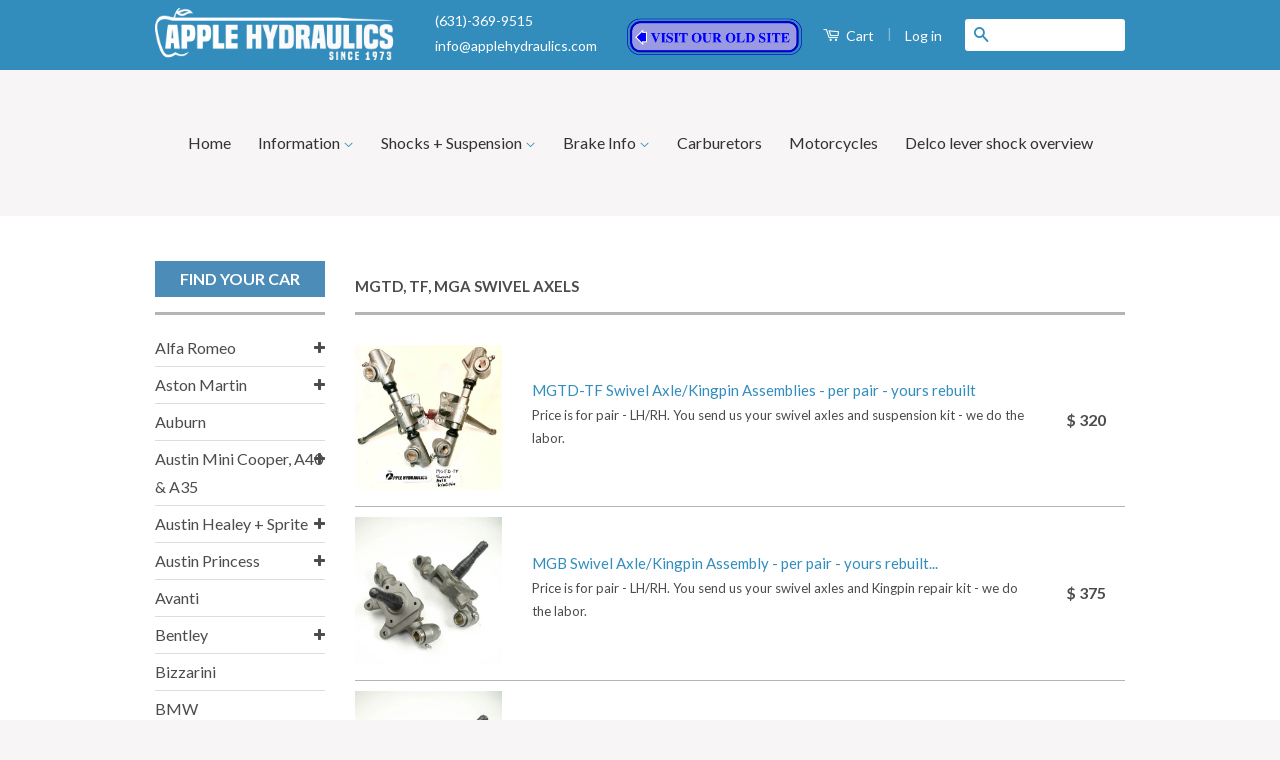

--- FILE ---
content_type: text/html; charset=utf-8
request_url: https://www.applehydraulicsonline.com/collections/mgtd-tf-mga-swivel-axels
body_size: 21787
content:
<!doctype html>
<!--[if lt IE 7]><html class="no-js lt-ie9 lt-ie8 lt-ie7" lang="en"> <![endif]-->
<!--[if IE 7]><html class="no-js lt-ie9 lt-ie8" lang="en"> <![endif]-->
<!--[if IE 8]><html class="no-js lt-ie9" lang="en"> <![endif]-->
<!--[if IE 9 ]><html class="ie9 no-js"> <![endif]-->
<!--[if (gt IE 9)|!(IE)]><!--> <html class="no-js"> <!--<![endif]-->
<head>
  
<meta name="google-site-verification" content="IWp7u2KBTNiZ-0NlrPk4aTuL3nAr9Gl9eIqay7ArfYU" />
  <meta name="msvalidate.01" content="FB1BD120158BF3B5971A6594058CC513" />
  <!-- Basic page needs ================================================== -->
  <meta charset="utf-8">
  <meta http-equiv="X-UA-Compatible" content="IE=edge,chrome=1">

  
  <link rel="shortcut icon" href="//www.applehydraulicsonline.com/cdn/shop/t/37/assets/favicon.png?v=168596215428311441691618450283" type="image/png" />
  

  <!-- Title and description ================================================== -->
  <title>
    MGTD, TF, MGA Swivel Axels &ndash; Apple Hydraulics
  </title>

  

  <!-- Product meta ================================================== -->
  

  <meta property="og:type" content="website">
  <meta property="og:title" content="MGTD, TF, MGA Swivel Axels">
  
  <meta property="og:image" content="http://www.applehydraulicsonline.com/cdn/shop/t/37/assets/logo.png?v=135336248479096005911618450294">
  <meta property="og:image:secure_url" content="https://www.applehydraulicsonline.com/cdn/shop/t/37/assets/logo.png?v=135336248479096005911618450294">
  


  <meta property="og:url" content="https://www.applehydraulicsonline.com/collections/mgtd-tf-mga-swivel-axels">
  <meta property="og:site_name" content="Apple Hydraulics">

  



  <meta name="twitter:site" content="@">




  <!-- Helpers ================================================== -->
  <link rel="canonical" href="https://www.applehydraulicsonline.com/collections/mgtd-tf-mga-swivel-axels">
  <meta name="viewport" content="width=device-width, initial-scale=1, maximum-scale=1, user-scalable=0"/>
  <meta name="theme-color" content="#338dbc">

  
  <!-- Ajaxify Cart Plugin ================================================== -->
  <link href="//www.applehydraulicsonline.com/cdn/shop/t/37/assets/ajaxify.scss.css?v=15426673134603378711618450314" rel="stylesheet" type="text/css" media="all" />
  

  <!-- CSS ================================================== -->
  <link href="//www.applehydraulicsonline.com/cdn/shop/t/37/assets/timber.scss.css?v=166097839050056979611697463560" rel="stylesheet" type="text/css" media="all" />
  <link href="//www.applehydraulicsonline.com/cdn/shop/t/37/assets/theme.scss.css?v=162012427569610654891618450315" rel="stylesheet" type="text/css" media="all" />
  <link href="//www.applehydraulicsonline.com/cdn/shop/t/37/assets/custom.css?v=27076023746458445681697463560" rel="stylesheet" type="text/css" media="all" />
  <link rel="stylesheet" href="//maxcdn.bootstrapcdn.com/font-awesome/4.3.0/css/font-awesome.min.css">
  
  
  
  <link href="https://fonts.googleapis.com/css?family=Lato:400,700" rel="stylesheet" type="text/css" media="all" />


  



 

  <!-- Header hook for plugins ================================================== -->
  <script>window.performance && window.performance.mark && window.performance.mark('shopify.content_for_header.start');</script><meta name="google-site-verification" content="XZY9XCOJg5fmNiKWQWAAiacc8A8W7gW_mmqpG3IkvSQ">
<meta id="shopify-digital-wallet" name="shopify-digital-wallet" content="/7495421/digital_wallets/dialog">
<meta name="shopify-checkout-api-token" content="0d597cd7dd2e25ddad9c612c568fcaa4">
<meta id="in-context-paypal-metadata" data-shop-id="7495421" data-venmo-supported="true" data-environment="production" data-locale="en_US" data-paypal-v4="true" data-currency="USD">
<link rel="alternate" type="application/atom+xml" title="Feed" href="/collections/mgtd-tf-mga-swivel-axels.atom" />
<link rel="alternate" type="application/json+oembed" href="https://www.applehydraulicsonline.com/collections/mgtd-tf-mga-swivel-axels.oembed">
<script async="async" src="/checkouts/internal/preloads.js?locale=en-US"></script>
<link rel="preconnect" href="https://shop.app" crossorigin="anonymous">
<script async="async" src="https://shop.app/checkouts/internal/preloads.js?locale=en-US&shop_id=7495421" crossorigin="anonymous"></script>
<script id="apple-pay-shop-capabilities" type="application/json">{"shopId":7495421,"countryCode":"US","currencyCode":"USD","merchantCapabilities":["supports3DS"],"merchantId":"gid:\/\/shopify\/Shop\/7495421","merchantName":"Apple Hydraulics","requiredBillingContactFields":["postalAddress","email","phone"],"requiredShippingContactFields":["postalAddress","email","phone"],"shippingType":"shipping","supportedNetworks":["visa","masterCard","amex","discover","elo","jcb"],"total":{"type":"pending","label":"Apple Hydraulics","amount":"1.00"},"shopifyPaymentsEnabled":true,"supportsSubscriptions":true}</script>
<script id="shopify-features" type="application/json">{"accessToken":"0d597cd7dd2e25ddad9c612c568fcaa4","betas":["rich-media-storefront-analytics"],"domain":"www.applehydraulicsonline.com","predictiveSearch":true,"shopId":7495421,"locale":"en"}</script>
<script>var Shopify = Shopify || {};
Shopify.shop = "apple-hydraulicss.myshopify.com";
Shopify.locale = "en";
Shopify.currency = {"active":"USD","rate":"1.0"};
Shopify.country = "US";
Shopify.theme = {"name":"Classic - v1.7 (Custom Collection)","id":122045857991,"schema_name":null,"schema_version":null,"theme_store_id":null,"role":"main"};
Shopify.theme.handle = "null";
Shopify.theme.style = {"id":null,"handle":null};
Shopify.cdnHost = "www.applehydraulicsonline.com/cdn";
Shopify.routes = Shopify.routes || {};
Shopify.routes.root = "/";</script>
<script type="module">!function(o){(o.Shopify=o.Shopify||{}).modules=!0}(window);</script>
<script>!function(o){function n(){var o=[];function n(){o.push(Array.prototype.slice.apply(arguments))}return n.q=o,n}var t=o.Shopify=o.Shopify||{};t.loadFeatures=n(),t.autoloadFeatures=n()}(window);</script>
<script>
  window.ShopifyPay = window.ShopifyPay || {};
  window.ShopifyPay.apiHost = "shop.app\/pay";
  window.ShopifyPay.redirectState = null;
</script>
<script id="shop-js-analytics" type="application/json">{"pageType":"collection"}</script>
<script defer="defer" async type="module" src="//www.applehydraulicsonline.com/cdn/shopifycloud/shop-js/modules/v2/client.init-shop-cart-sync_BT-GjEfc.en.esm.js"></script>
<script defer="defer" async type="module" src="//www.applehydraulicsonline.com/cdn/shopifycloud/shop-js/modules/v2/chunk.common_D58fp_Oc.esm.js"></script>
<script defer="defer" async type="module" src="//www.applehydraulicsonline.com/cdn/shopifycloud/shop-js/modules/v2/chunk.modal_xMitdFEc.esm.js"></script>
<script type="module">
  await import("//www.applehydraulicsonline.com/cdn/shopifycloud/shop-js/modules/v2/client.init-shop-cart-sync_BT-GjEfc.en.esm.js");
await import("//www.applehydraulicsonline.com/cdn/shopifycloud/shop-js/modules/v2/chunk.common_D58fp_Oc.esm.js");
await import("//www.applehydraulicsonline.com/cdn/shopifycloud/shop-js/modules/v2/chunk.modal_xMitdFEc.esm.js");

  window.Shopify.SignInWithShop?.initShopCartSync?.({"fedCMEnabled":true,"windoidEnabled":true});

</script>
<script>
  window.Shopify = window.Shopify || {};
  if (!window.Shopify.featureAssets) window.Shopify.featureAssets = {};
  window.Shopify.featureAssets['shop-js'] = {"shop-cart-sync":["modules/v2/client.shop-cart-sync_DZOKe7Ll.en.esm.js","modules/v2/chunk.common_D58fp_Oc.esm.js","modules/v2/chunk.modal_xMitdFEc.esm.js"],"init-fed-cm":["modules/v2/client.init-fed-cm_B6oLuCjv.en.esm.js","modules/v2/chunk.common_D58fp_Oc.esm.js","modules/v2/chunk.modal_xMitdFEc.esm.js"],"shop-cash-offers":["modules/v2/client.shop-cash-offers_D2sdYoxE.en.esm.js","modules/v2/chunk.common_D58fp_Oc.esm.js","modules/v2/chunk.modal_xMitdFEc.esm.js"],"shop-login-button":["modules/v2/client.shop-login-button_QeVjl5Y3.en.esm.js","modules/v2/chunk.common_D58fp_Oc.esm.js","modules/v2/chunk.modal_xMitdFEc.esm.js"],"pay-button":["modules/v2/client.pay-button_DXTOsIq6.en.esm.js","modules/v2/chunk.common_D58fp_Oc.esm.js","modules/v2/chunk.modal_xMitdFEc.esm.js"],"shop-button":["modules/v2/client.shop-button_DQZHx9pm.en.esm.js","modules/v2/chunk.common_D58fp_Oc.esm.js","modules/v2/chunk.modal_xMitdFEc.esm.js"],"avatar":["modules/v2/client.avatar_BTnouDA3.en.esm.js"],"init-windoid":["modules/v2/client.init-windoid_CR1B-cfM.en.esm.js","modules/v2/chunk.common_D58fp_Oc.esm.js","modules/v2/chunk.modal_xMitdFEc.esm.js"],"init-shop-for-new-customer-accounts":["modules/v2/client.init-shop-for-new-customer-accounts_C_vY_xzh.en.esm.js","modules/v2/client.shop-login-button_QeVjl5Y3.en.esm.js","modules/v2/chunk.common_D58fp_Oc.esm.js","modules/v2/chunk.modal_xMitdFEc.esm.js"],"init-shop-email-lookup-coordinator":["modules/v2/client.init-shop-email-lookup-coordinator_BI7n9ZSv.en.esm.js","modules/v2/chunk.common_D58fp_Oc.esm.js","modules/v2/chunk.modal_xMitdFEc.esm.js"],"init-shop-cart-sync":["modules/v2/client.init-shop-cart-sync_BT-GjEfc.en.esm.js","modules/v2/chunk.common_D58fp_Oc.esm.js","modules/v2/chunk.modal_xMitdFEc.esm.js"],"shop-toast-manager":["modules/v2/client.shop-toast-manager_DiYdP3xc.en.esm.js","modules/v2/chunk.common_D58fp_Oc.esm.js","modules/v2/chunk.modal_xMitdFEc.esm.js"],"init-customer-accounts":["modules/v2/client.init-customer-accounts_D9ZNqS-Q.en.esm.js","modules/v2/client.shop-login-button_QeVjl5Y3.en.esm.js","modules/v2/chunk.common_D58fp_Oc.esm.js","modules/v2/chunk.modal_xMitdFEc.esm.js"],"init-customer-accounts-sign-up":["modules/v2/client.init-customer-accounts-sign-up_iGw4briv.en.esm.js","modules/v2/client.shop-login-button_QeVjl5Y3.en.esm.js","modules/v2/chunk.common_D58fp_Oc.esm.js","modules/v2/chunk.modal_xMitdFEc.esm.js"],"shop-follow-button":["modules/v2/client.shop-follow-button_CqMgW2wH.en.esm.js","modules/v2/chunk.common_D58fp_Oc.esm.js","modules/v2/chunk.modal_xMitdFEc.esm.js"],"checkout-modal":["modules/v2/client.checkout-modal_xHeaAweL.en.esm.js","modules/v2/chunk.common_D58fp_Oc.esm.js","modules/v2/chunk.modal_xMitdFEc.esm.js"],"shop-login":["modules/v2/client.shop-login_D91U-Q7h.en.esm.js","modules/v2/chunk.common_D58fp_Oc.esm.js","modules/v2/chunk.modal_xMitdFEc.esm.js"],"lead-capture":["modules/v2/client.lead-capture_BJmE1dJe.en.esm.js","modules/v2/chunk.common_D58fp_Oc.esm.js","modules/v2/chunk.modal_xMitdFEc.esm.js"],"payment-terms":["modules/v2/client.payment-terms_Ci9AEqFq.en.esm.js","modules/v2/chunk.common_D58fp_Oc.esm.js","modules/v2/chunk.modal_xMitdFEc.esm.js"]};
</script>
<script>(function() {
  var isLoaded = false;
  function asyncLoad() {
    if (isLoaded) return;
    isLoaded = true;
    var urls = ["\/\/www.powr.io\/powr.js?powr-token=apple-hydraulicss.myshopify.com\u0026external-type=shopify\u0026shop=apple-hydraulicss.myshopify.com","https:\/\/chimpstatic.com\/mcjs-connected\/js\/users\/590dceee5f\/f31aefd183f44c8229112f393.js?shop=apple-hydraulicss.myshopify.com","\/\/livesearch.okasconcepts.com\/js\/livesearch.init.min.js?v=2\u0026shop=apple-hydraulicss.myshopify.com","\/\/cdn.shopify.com\/proxy\/015cf29a2b96ffe7a963c0b0441389a4322d68b9122e6cd3ce4e91409167b10e\/static.cdn.printful.com\/static\/js\/external\/shopify-product-customizer.js?v=0.28\u0026shop=apple-hydraulicss.myshopify.com\u0026sp-cache-control=cHVibGljLCBtYXgtYWdlPTkwMA","\/\/cdn.shopify.com\/proxy\/84ee9e75bc2e5d5d3f211916bdca0e23963e45c1ec8f2851e509a56df268abef\/bingshoppingtool-t2app-prod.trafficmanager.net\/api\/ShopifyMT\/v1\/uet\/tracking_script?shop=apple-hydraulicss.myshopify.com\u0026sp-cache-control=cHVibGljLCBtYXgtYWdlPTkwMA"];
    for (var i = 0; i < urls.length; i++) {
      var s = document.createElement('script');
      s.type = 'text/javascript';
      s.async = true;
      s.src = urls[i];
      var x = document.getElementsByTagName('script')[0];
      x.parentNode.insertBefore(s, x);
    }
  };
  if(window.attachEvent) {
    window.attachEvent('onload', asyncLoad);
  } else {
    window.addEventListener('load', asyncLoad, false);
  }
})();</script>
<script id="__st">var __st={"a":7495421,"offset":-18000,"reqid":"5e8d72cb-369f-415b-ae96-36892b255570-1769312705","pageurl":"www.applehydraulicsonline.com\/collections\/mgtd-tf-mga-swivel-axels","u":"cac2c9eff22b","p":"collection","rtyp":"collection","rid":345050049};</script>
<script>window.ShopifyPaypalV4VisibilityTracking = true;</script>
<script id="captcha-bootstrap">!function(){'use strict';const t='contact',e='account',n='new_comment',o=[[t,t],['blogs',n],['comments',n],[t,'customer']],c=[[e,'customer_login'],[e,'guest_login'],[e,'recover_customer_password'],[e,'create_customer']],r=t=>t.map((([t,e])=>`form[action*='/${t}']:not([data-nocaptcha='true']) input[name='form_type'][value='${e}']`)).join(','),a=t=>()=>t?[...document.querySelectorAll(t)].map((t=>t.form)):[];function s(){const t=[...o],e=r(t);return a(e)}const i='password',u='form_key',d=['recaptcha-v3-token','g-recaptcha-response','h-captcha-response',i],f=()=>{try{return window.sessionStorage}catch{return}},m='__shopify_v',_=t=>t.elements[u];function p(t,e,n=!1){try{const o=window.sessionStorage,c=JSON.parse(o.getItem(e)),{data:r}=function(t){const{data:e,action:n}=t;return t[m]||n?{data:e,action:n}:{data:t,action:n}}(c);for(const[e,n]of Object.entries(r))t.elements[e]&&(t.elements[e].value=n);n&&o.removeItem(e)}catch(o){console.error('form repopulation failed',{error:o})}}const l='form_type',E='cptcha';function T(t){t.dataset[E]=!0}const w=window,h=w.document,L='Shopify',v='ce_forms',y='captcha';let A=!1;((t,e)=>{const n=(g='f06e6c50-85a8-45c8-87d0-21a2b65856fe',I='https://cdn.shopify.com/shopifycloud/storefront-forms-hcaptcha/ce_storefront_forms_captcha_hcaptcha.v1.5.2.iife.js',D={infoText:'Protected by hCaptcha',privacyText:'Privacy',termsText:'Terms'},(t,e,n)=>{const o=w[L][v],c=o.bindForm;if(c)return c(t,g,e,D).then(n);var r;o.q.push([[t,g,e,D],n]),r=I,A||(h.body.append(Object.assign(h.createElement('script'),{id:'captcha-provider',async:!0,src:r})),A=!0)});var g,I,D;w[L]=w[L]||{},w[L][v]=w[L][v]||{},w[L][v].q=[],w[L][y]=w[L][y]||{},w[L][y].protect=function(t,e){n(t,void 0,e),T(t)},Object.freeze(w[L][y]),function(t,e,n,w,h,L){const[v,y,A,g]=function(t,e,n){const i=e?o:[],u=t?c:[],d=[...i,...u],f=r(d),m=r(i),_=r(d.filter((([t,e])=>n.includes(e))));return[a(f),a(m),a(_),s()]}(w,h,L),I=t=>{const e=t.target;return e instanceof HTMLFormElement?e:e&&e.form},D=t=>v().includes(t);t.addEventListener('submit',(t=>{const e=I(t);if(!e)return;const n=D(e)&&!e.dataset.hcaptchaBound&&!e.dataset.recaptchaBound,o=_(e),c=g().includes(e)&&(!o||!o.value);(n||c)&&t.preventDefault(),c&&!n&&(function(t){try{if(!f())return;!function(t){const e=f();if(!e)return;const n=_(t);if(!n)return;const o=n.value;o&&e.removeItem(o)}(t);const e=Array.from(Array(32),(()=>Math.random().toString(36)[2])).join('');!function(t,e){_(t)||t.append(Object.assign(document.createElement('input'),{type:'hidden',name:u})),t.elements[u].value=e}(t,e),function(t,e){const n=f();if(!n)return;const o=[...t.querySelectorAll(`input[type='${i}']`)].map((({name:t})=>t)),c=[...d,...o],r={};for(const[a,s]of new FormData(t).entries())c.includes(a)||(r[a]=s);n.setItem(e,JSON.stringify({[m]:1,action:t.action,data:r}))}(t,e)}catch(e){console.error('failed to persist form',e)}}(e),e.submit())}));const S=(t,e)=>{t&&!t.dataset[E]&&(n(t,e.some((e=>e===t))),T(t))};for(const o of['focusin','change'])t.addEventListener(o,(t=>{const e=I(t);D(e)&&S(e,y())}));const B=e.get('form_key'),M=e.get(l),P=B&&M;t.addEventListener('DOMContentLoaded',(()=>{const t=y();if(P)for(const e of t)e.elements[l].value===M&&p(e,B);[...new Set([...A(),...v().filter((t=>'true'===t.dataset.shopifyCaptcha))])].forEach((e=>S(e,t)))}))}(h,new URLSearchParams(w.location.search),n,t,e,['guest_login'])})(!0,!0)}();</script>
<script integrity="sha256-4kQ18oKyAcykRKYeNunJcIwy7WH5gtpwJnB7kiuLZ1E=" data-source-attribution="shopify.loadfeatures" defer="defer" src="//www.applehydraulicsonline.com/cdn/shopifycloud/storefront/assets/storefront/load_feature-a0a9edcb.js" crossorigin="anonymous"></script>
<script crossorigin="anonymous" defer="defer" src="//www.applehydraulicsonline.com/cdn/shopifycloud/storefront/assets/shopify_pay/storefront-65b4c6d7.js?v=20250812"></script>
<script data-source-attribution="shopify.dynamic_checkout.dynamic.init">var Shopify=Shopify||{};Shopify.PaymentButton=Shopify.PaymentButton||{isStorefrontPortableWallets:!0,init:function(){window.Shopify.PaymentButton.init=function(){};var t=document.createElement("script");t.src="https://www.applehydraulicsonline.com/cdn/shopifycloud/portable-wallets/latest/portable-wallets.en.js",t.type="module",document.head.appendChild(t)}};
</script>
<script data-source-attribution="shopify.dynamic_checkout.buyer_consent">
  function portableWalletsHideBuyerConsent(e){var t=document.getElementById("shopify-buyer-consent"),n=document.getElementById("shopify-subscription-policy-button");t&&n&&(t.classList.add("hidden"),t.setAttribute("aria-hidden","true"),n.removeEventListener("click",e))}function portableWalletsShowBuyerConsent(e){var t=document.getElementById("shopify-buyer-consent"),n=document.getElementById("shopify-subscription-policy-button");t&&n&&(t.classList.remove("hidden"),t.removeAttribute("aria-hidden"),n.addEventListener("click",e))}window.Shopify?.PaymentButton&&(window.Shopify.PaymentButton.hideBuyerConsent=portableWalletsHideBuyerConsent,window.Shopify.PaymentButton.showBuyerConsent=portableWalletsShowBuyerConsent);
</script>
<script data-source-attribution="shopify.dynamic_checkout.cart.bootstrap">document.addEventListener("DOMContentLoaded",(function(){function t(){return document.querySelector("shopify-accelerated-checkout-cart, shopify-accelerated-checkout")}if(t())Shopify.PaymentButton.init();else{new MutationObserver((function(e,n){t()&&(Shopify.PaymentButton.init(),n.disconnect())})).observe(document.body,{childList:!0,subtree:!0})}}));
</script>
<link id="shopify-accelerated-checkout-styles" rel="stylesheet" media="screen" href="https://www.applehydraulicsonline.com/cdn/shopifycloud/portable-wallets/latest/accelerated-checkout-backwards-compat.css" crossorigin="anonymous">
<style id="shopify-accelerated-checkout-cart">
        #shopify-buyer-consent {
  margin-top: 1em;
  display: inline-block;
  width: 100%;
}

#shopify-buyer-consent.hidden {
  display: none;
}

#shopify-subscription-policy-button {
  background: none;
  border: none;
  padding: 0;
  text-decoration: underline;
  font-size: inherit;
  cursor: pointer;
}

#shopify-subscription-policy-button::before {
  box-shadow: none;
}

      </style>

<script>window.performance && window.performance.mark && window.performance.mark('shopify.content_for_header.end');</script>

  

<!--[if lt IE 9]>
<script src="//cdnjs.cloudflare.com/ajax/libs/html5shiv/3.7.2/html5shiv.min.js" type="text/javascript"></script>
<script src="//www.applehydraulicsonline.com/cdn/shop/t/37/assets/respond.min.js?v=52248677837542619231618450300" type="text/javascript"></script>
<link href="//www.applehydraulicsonline.com/cdn/shop/t/37/assets/respond-proxy.html" id="respond-proxy" rel="respond-proxy" />
<link href="//www.applehydraulicsonline.com/search?q=2d3a2b9e17d7be54b4e458702ddaaff4" id="respond-redirect" rel="respond-redirect" />
<script src="//www.applehydraulicsonline.com/search?q=2d3a2b9e17d7be54b4e458702ddaaff4" type="text/javascript"></script>
<![endif]-->



  <script src="//ajax.googleapis.com/ajax/libs/jquery/1.11.0/jquery.min.js" type="text/javascript"></script>
  <script src="//www.applehydraulicsonline.com/cdn/shop/t/37/assets/modernizr.min.js?v=26620055551102246001618450295" type="text/javascript"></script>
  <script src="//www.applehydraulicsonline.com/cdn/shop/t/37/assets/jquery.cookie.js?v=91774119305971473321618450293" type="text/javascript"></script>
   <script src="//www.applehydraulicsonline.com/cdn/shop/t/37/assets/custom.js?v=184253444922595857611618450282" type="text/javascript"></script>

   <!-- Owl Carousel -->
  <script src="//www.applehydraulicsonline.com/cdn/shop/t/37/assets/owl.carousel.js?v=93788819438326194871618450298" type="text/javascript"></script>
  <link href="//www.applehydraulicsonline.com/cdn/shop/t/37/assets/owl.carousel.css?v=5905680712507375961618450297" rel="stylesheet" type="text/css" media="all" />
  <link href="//www.applehydraulicsonline.com/cdn/shop/t/37/assets/owl.theme.css?v=111603181540343972631618450298" rel="stylesheet" type="text/css" media="all" />
  <link href="//www.applehydraulicsonline.com/cdn/shop/t/37/assets/owl.transitions.css?v=29032555730785394051618450299" rel="stylesheet" type="text/css" media="all" />
  <!-- End Owl Carousel -->
  
  
  

  <meta name="msvalidate.01" content="869D4640ECD718D3D3F585B3A7024F27" />
  <meta name="google-site-verification" content="LOWvhOGWjbntISKHbzrTGhq3WWuhq5D-dCjCRNR0A9k" />

<script nowprocket nitro-exclude type="text/javascript" id="sa-dynamic-optimization" data-uuid="1775f10f-4c24-4194-b7a4-04d8a78f59fe" src="[data-uri]"></script>
<link href="https://monorail-edge.shopifysvc.com" rel="dns-prefetch">
<script>(function(){if ("sendBeacon" in navigator && "performance" in window) {try {var session_token_from_headers = performance.getEntriesByType('navigation')[0].serverTiming.find(x => x.name == '_s').description;} catch {var session_token_from_headers = undefined;}var session_cookie_matches = document.cookie.match(/_shopify_s=([^;]*)/);var session_token_from_cookie = session_cookie_matches && session_cookie_matches.length === 2 ? session_cookie_matches[1] : "";var session_token = session_token_from_headers || session_token_from_cookie || "";function handle_abandonment_event(e) {var entries = performance.getEntries().filter(function(entry) {return /monorail-edge.shopifysvc.com/.test(entry.name);});if (!window.abandonment_tracked && entries.length === 0) {window.abandonment_tracked = true;var currentMs = Date.now();var navigation_start = performance.timing.navigationStart;var payload = {shop_id: 7495421,url: window.location.href,navigation_start,duration: currentMs - navigation_start,session_token,page_type: "collection"};window.navigator.sendBeacon("https://monorail-edge.shopifysvc.com/v1/produce", JSON.stringify({schema_id: "online_store_buyer_site_abandonment/1.1",payload: payload,metadata: {event_created_at_ms: currentMs,event_sent_at_ms: currentMs}}));}}window.addEventListener('pagehide', handle_abandonment_event);}}());</script>
<script id="web-pixels-manager-setup">(function e(e,d,r,n,o){if(void 0===o&&(o={}),!Boolean(null===(a=null===(i=window.Shopify)||void 0===i?void 0:i.analytics)||void 0===a?void 0:a.replayQueue)){var i,a;window.Shopify=window.Shopify||{};var t=window.Shopify;t.analytics=t.analytics||{};var s=t.analytics;s.replayQueue=[],s.publish=function(e,d,r){return s.replayQueue.push([e,d,r]),!0};try{self.performance.mark("wpm:start")}catch(e){}var l=function(){var e={modern:/Edge?\/(1{2}[4-9]|1[2-9]\d|[2-9]\d{2}|\d{4,})\.\d+(\.\d+|)|Firefox\/(1{2}[4-9]|1[2-9]\d|[2-9]\d{2}|\d{4,})\.\d+(\.\d+|)|Chrom(ium|e)\/(9{2}|\d{3,})\.\d+(\.\d+|)|(Maci|X1{2}).+ Version\/(15\.\d+|(1[6-9]|[2-9]\d|\d{3,})\.\d+)([,.]\d+|)( \(\w+\)|)( Mobile\/\w+|) Safari\/|Chrome.+OPR\/(9{2}|\d{3,})\.\d+\.\d+|(CPU[ +]OS|iPhone[ +]OS|CPU[ +]iPhone|CPU IPhone OS|CPU iPad OS)[ +]+(15[._]\d+|(1[6-9]|[2-9]\d|\d{3,})[._]\d+)([._]\d+|)|Android:?[ /-](13[3-9]|1[4-9]\d|[2-9]\d{2}|\d{4,})(\.\d+|)(\.\d+|)|Android.+Firefox\/(13[5-9]|1[4-9]\d|[2-9]\d{2}|\d{4,})\.\d+(\.\d+|)|Android.+Chrom(ium|e)\/(13[3-9]|1[4-9]\d|[2-9]\d{2}|\d{4,})\.\d+(\.\d+|)|SamsungBrowser\/([2-9]\d|\d{3,})\.\d+/,legacy:/Edge?\/(1[6-9]|[2-9]\d|\d{3,})\.\d+(\.\d+|)|Firefox\/(5[4-9]|[6-9]\d|\d{3,})\.\d+(\.\d+|)|Chrom(ium|e)\/(5[1-9]|[6-9]\d|\d{3,})\.\d+(\.\d+|)([\d.]+$|.*Safari\/(?![\d.]+ Edge\/[\d.]+$))|(Maci|X1{2}).+ Version\/(10\.\d+|(1[1-9]|[2-9]\d|\d{3,})\.\d+)([,.]\d+|)( \(\w+\)|)( Mobile\/\w+|) Safari\/|Chrome.+OPR\/(3[89]|[4-9]\d|\d{3,})\.\d+\.\d+|(CPU[ +]OS|iPhone[ +]OS|CPU[ +]iPhone|CPU IPhone OS|CPU iPad OS)[ +]+(10[._]\d+|(1[1-9]|[2-9]\d|\d{3,})[._]\d+)([._]\d+|)|Android:?[ /-](13[3-9]|1[4-9]\d|[2-9]\d{2}|\d{4,})(\.\d+|)(\.\d+|)|Mobile Safari.+OPR\/([89]\d|\d{3,})\.\d+\.\d+|Android.+Firefox\/(13[5-9]|1[4-9]\d|[2-9]\d{2}|\d{4,})\.\d+(\.\d+|)|Android.+Chrom(ium|e)\/(13[3-9]|1[4-9]\d|[2-9]\d{2}|\d{4,})\.\d+(\.\d+|)|Android.+(UC? ?Browser|UCWEB|U3)[ /]?(15\.([5-9]|\d{2,})|(1[6-9]|[2-9]\d|\d{3,})\.\d+)\.\d+|SamsungBrowser\/(5\.\d+|([6-9]|\d{2,})\.\d+)|Android.+MQ{2}Browser\/(14(\.(9|\d{2,})|)|(1[5-9]|[2-9]\d|\d{3,})(\.\d+|))(\.\d+|)|K[Aa][Ii]OS\/(3\.\d+|([4-9]|\d{2,})\.\d+)(\.\d+|)/},d=e.modern,r=e.legacy,n=navigator.userAgent;return n.match(d)?"modern":n.match(r)?"legacy":"unknown"}(),u="modern"===l?"modern":"legacy",c=(null!=n?n:{modern:"",legacy:""})[u],f=function(e){return[e.baseUrl,"/wpm","/b",e.hashVersion,"modern"===e.buildTarget?"m":"l",".js"].join("")}({baseUrl:d,hashVersion:r,buildTarget:u}),m=function(e){var d=e.version,r=e.bundleTarget,n=e.surface,o=e.pageUrl,i=e.monorailEndpoint;return{emit:function(e){var a=e.status,t=e.errorMsg,s=(new Date).getTime(),l=JSON.stringify({metadata:{event_sent_at_ms:s},events:[{schema_id:"web_pixels_manager_load/3.1",payload:{version:d,bundle_target:r,page_url:o,status:a,surface:n,error_msg:t},metadata:{event_created_at_ms:s}}]});if(!i)return console&&console.warn&&console.warn("[Web Pixels Manager] No Monorail endpoint provided, skipping logging."),!1;try{return self.navigator.sendBeacon.bind(self.navigator)(i,l)}catch(e){}var u=new XMLHttpRequest;try{return u.open("POST",i,!0),u.setRequestHeader("Content-Type","text/plain"),u.send(l),!0}catch(e){return console&&console.warn&&console.warn("[Web Pixels Manager] Got an unhandled error while logging to Monorail."),!1}}}}({version:r,bundleTarget:l,surface:e.surface,pageUrl:self.location.href,monorailEndpoint:e.monorailEndpoint});try{o.browserTarget=l,function(e){var d=e.src,r=e.async,n=void 0===r||r,o=e.onload,i=e.onerror,a=e.sri,t=e.scriptDataAttributes,s=void 0===t?{}:t,l=document.createElement("script"),u=document.querySelector("head"),c=document.querySelector("body");if(l.async=n,l.src=d,a&&(l.integrity=a,l.crossOrigin="anonymous"),s)for(var f in s)if(Object.prototype.hasOwnProperty.call(s,f))try{l.dataset[f]=s[f]}catch(e){}if(o&&l.addEventListener("load",o),i&&l.addEventListener("error",i),u)u.appendChild(l);else{if(!c)throw new Error("Did not find a head or body element to append the script");c.appendChild(l)}}({src:f,async:!0,onload:function(){if(!function(){var e,d;return Boolean(null===(d=null===(e=window.Shopify)||void 0===e?void 0:e.analytics)||void 0===d?void 0:d.initialized)}()){var d=window.webPixelsManager.init(e)||void 0;if(d){var r=window.Shopify.analytics;r.replayQueue.forEach((function(e){var r=e[0],n=e[1],o=e[2];d.publishCustomEvent(r,n,o)})),r.replayQueue=[],r.publish=d.publishCustomEvent,r.visitor=d.visitor,r.initialized=!0}}},onerror:function(){return m.emit({status:"failed",errorMsg:"".concat(f," has failed to load")})},sri:function(e){var d=/^sha384-[A-Za-z0-9+/=]+$/;return"string"==typeof e&&d.test(e)}(c)?c:"",scriptDataAttributes:o}),m.emit({status:"loading"})}catch(e){m.emit({status:"failed",errorMsg:(null==e?void 0:e.message)||"Unknown error"})}}})({shopId: 7495421,storefrontBaseUrl: "https://www.applehydraulicsonline.com",extensionsBaseUrl: "https://extensions.shopifycdn.com/cdn/shopifycloud/web-pixels-manager",monorailEndpoint: "https://monorail-edge.shopifysvc.com/unstable/produce_batch",surface: "storefront-renderer",enabledBetaFlags: ["2dca8a86"],webPixelsConfigList: [{"id":"1573322976","configuration":"{\"ti\":\"97059467\",\"endpoint\":\"https:\/\/bat.bing.com\/action\/0\"}","eventPayloadVersion":"v1","runtimeContext":"STRICT","scriptVersion":"5ee93563fe31b11d2d65e2f09a5229dc","type":"APP","apiClientId":2997493,"privacyPurposes":["ANALYTICS","MARKETING","SALE_OF_DATA"],"dataSharingAdjustments":{"protectedCustomerApprovalScopes":["read_customer_personal_data"]}},{"id":"529629408","configuration":"{\"config\":\"{\\\"pixel_id\\\":\\\"GT-KV68FVZ\\\",\\\"target_country\\\":\\\"US\\\",\\\"gtag_events\\\":[{\\\"type\\\":\\\"purchase\\\",\\\"action_label\\\":\\\"MC-Z1ESEVY718\\\"},{\\\"type\\\":\\\"page_view\\\",\\\"action_label\\\":\\\"MC-Z1ESEVY718\\\"},{\\\"type\\\":\\\"view_item\\\",\\\"action_label\\\":\\\"MC-Z1ESEVY718\\\"}],\\\"enable_monitoring_mode\\\":false}\"}","eventPayloadVersion":"v1","runtimeContext":"OPEN","scriptVersion":"b2a88bafab3e21179ed38636efcd8a93","type":"APP","apiClientId":1780363,"privacyPurposes":[],"dataSharingAdjustments":{"protectedCustomerApprovalScopes":["read_customer_address","read_customer_email","read_customer_name","read_customer_personal_data","read_customer_phone"]}},{"id":"71139552","eventPayloadVersion":"v1","runtimeContext":"LAX","scriptVersion":"1","type":"CUSTOM","privacyPurposes":["ANALYTICS"],"name":"Google Analytics tag (migrated)"},{"id":"shopify-app-pixel","configuration":"{}","eventPayloadVersion":"v1","runtimeContext":"STRICT","scriptVersion":"0450","apiClientId":"shopify-pixel","type":"APP","privacyPurposes":["ANALYTICS","MARKETING"]},{"id":"shopify-custom-pixel","eventPayloadVersion":"v1","runtimeContext":"LAX","scriptVersion":"0450","apiClientId":"shopify-pixel","type":"CUSTOM","privacyPurposes":["ANALYTICS","MARKETING"]}],isMerchantRequest: false,initData: {"shop":{"name":"Apple Hydraulics","paymentSettings":{"currencyCode":"USD"},"myshopifyDomain":"apple-hydraulicss.myshopify.com","countryCode":"US","storefrontUrl":"https:\/\/www.applehydraulicsonline.com"},"customer":null,"cart":null,"checkout":null,"productVariants":[],"purchasingCompany":null},},"https://www.applehydraulicsonline.com/cdn","fcfee988w5aeb613cpc8e4bc33m6693e112",{"modern":"","legacy":""},{"shopId":"7495421","storefrontBaseUrl":"https:\/\/www.applehydraulicsonline.com","extensionBaseUrl":"https:\/\/extensions.shopifycdn.com\/cdn\/shopifycloud\/web-pixels-manager","surface":"storefront-renderer","enabledBetaFlags":"[\"2dca8a86\"]","isMerchantRequest":"false","hashVersion":"fcfee988w5aeb613cpc8e4bc33m6693e112","publish":"custom","events":"[[\"page_viewed\",{}],[\"collection_viewed\",{\"collection\":{\"id\":\"345050049\",\"title\":\"MGTD, TF, MGA Swivel Axels\",\"productVariants\":[{\"price\":{\"amount\":320.0,\"currencyCode\":\"USD\"},\"product\":{\"title\":\"MGTD-TF Swivel Axle\/Kingpin Assemblies - per pair - yours rebuilt\",\"vendor\":\"MGTD-TF\",\"id\":\"10005542017\",\"untranslatedTitle\":\"MGTD-TF Swivel Axle\/Kingpin Assemblies - per pair - yours rebuilt\",\"url\":\"\/products\/copy-of-copy-of-mga-swivel-axle-kingpin-assembly-per-pair-yours-rebuilt\",\"type\":\"Swivel axle\/kingpin\"},\"id\":\"19483793490023\",\"image\":{\"src\":\"\/\/www.applehydraulicsonline.com\/cdn\/shop\/products\/image_7e32fe7f-c916-41ce-9125-012b226dd131.jpg?v=1548718607\"},\"sku\":\"\",\"title\":\"4 Links Plus Your Kit\",\"untranslatedTitle\":\"4 Links Plus Your Kit\"},{\"price\":{\"amount\":375.0,\"currencyCode\":\"USD\"},\"product\":{\"title\":\"MGB Swivel Axle\/Kingpin Assembly - per pair - yours rebuilt (with your kit $375)(with our kit $495)\",\"vendor\":\"MGB \u0026 GT\",\"id\":\"3534849537\",\"untranslatedTitle\":\"MGB Swivel Axle\/Kingpin Assembly - per pair - yours rebuilt (with your kit $375)(with our kit $495)\",\"url\":\"\/products\/mgb-swivel-axle-kingpin-assembly\",\"type\":\"Swivel axle\/kingpin\"},\"id\":\"10295270657\",\"image\":{\"src\":\"\/\/www.applehydraulicsonline.com\/cdn\/shop\/products\/swivel-axle-kingpin-mgb-swivel-axle-kingpin-assembly-per-pair-yours-rebuilt-1.JPG?v=1629397498\"},\"sku\":\"\",\"title\":\"Rebuilt With Your Kit\",\"untranslatedTitle\":\"Rebuilt With Your Kit\"},{\"price\":{\"amount\":695.0,\"currencyCode\":\"USD\"},\"product\":{\"title\":\"MGB Swivel Axle\/Kingpin Assembly - per pair - $695 incl $200 core deposit\",\"vendor\":\"MGB \u0026 GT\",\"id\":\"3534854337\",\"untranslatedTitle\":\"MGB Swivel Axle\/Kingpin Assembly - per pair - $695 incl $200 core deposit\",\"url\":\"\/products\/mgb-swivel-axle-kingpin-assembly-2\",\"type\":\"Swivel axle\/kingpin\"},\"id\":\"12594398658663\",\"image\":{\"src\":\"\/\/www.applehydraulicsonline.com\/cdn\/shop\/products\/swivel-axle-kingpin-mgb-swivel-axle-kingpin-assembly-outright-per-pair-1.JPG?v=1629398597\"},\"sku\":\"\",\"title\":\"From Stock With Deposit+$200\",\"untranslatedTitle\":\"From Stock With Deposit+$200\"},{\"price\":{\"amount\":375.0,\"currencyCode\":\"USD\"},\"product\":{\"title\":\"Austin Healey Swivel Axle 100-4-6-3000-per pair-yours rebuilt(with your kit $375)(with our kit $545)\",\"vendor\":\"Austin Healey\",\"id\":\"3531386561\",\"untranslatedTitle\":\"Austin Healey Swivel Axle 100-4-6-3000-per pair-yours rebuilt(with your kit $375)(with our kit $545)\",\"url\":\"\/products\/austin-healey-swivel-axle-kingpin-100-4-6-3001\",\"type\":\"Swivel axle\/kingpin\"},\"id\":\"32027465285735\",\"image\":{\"src\":\"\/\/www.applehydraulicsonline.com\/cdn\/shop\/products\/swivel-axle-kingpin-austin-healey-swivel-axle-100-4-6-3000-per-pair-yours-rebuilt-1_1024x1024_copy.jpg?v=1670271550\"},\"sku\":\"\",\"title\":\"Your Swivels Your Kit\",\"untranslatedTitle\":\"Your Swivels Your Kit\"},{\"price\":{\"amount\":146.0,\"currencyCode\":\"USD\"},\"product\":{\"title\":\"Sprite Wishbone\/Spring Pan A-arm Rebushing, yours done $146, from stock $196\",\"vendor\":\"Austin Healey\",\"id\":\"9495848769\",\"untranslatedTitle\":\"Sprite Wishbone\/Spring Pan A-arm Rebushing, yours done $146, from stock $196\",\"url\":\"\/products\/austin-healey-sprite-lower-control-arm-rebushing\",\"type\":\"Swivel axle\/kingpin\"},\"id\":\"34485793921\",\"image\":{\"src\":\"\/\/www.applehydraulicsonline.com\/cdn\/shop\/products\/swivel-axle-kingpin-austin-healey-sprite-mg-midget-lower-control-arm-rebushing-1.jpg?v=1670271306\"},\"sku\":\"\",\"title\":\"Yours Rebuilt $146\",\"untranslatedTitle\":\"Yours Rebuilt $146\"},{\"price\":{\"amount\":375.0,\"currencyCode\":\"USD\"},\"product\":{\"title\":\"Sprite\/Midget Swivel Axles - per pair - yours rebuilt or from stock.\",\"vendor\":\"Austin Healey\",\"id\":\"737887420519\",\"untranslatedTitle\":\"Sprite\/Midget Swivel Axles - per pair - yours rebuilt or from stock.\",\"url\":\"\/products\/sprite-swivel-axle-per-pair-yours-rebuilt-disc-brake-cars\",\"type\":\"Swivel axle\/kingpin\"},\"id\":\"8101665898599\",\"image\":{\"src\":\"\/\/www.applehydraulicsonline.com\/cdn\/shop\/products\/Untitled-1_9a0d1896-d435-4209-9343-235fc87e6139.png?v=1670271449\"},\"sku\":\"\",\"title\":\"Rebuilt with Your Kit\",\"untranslatedTitle\":\"Rebuilt with Your Kit\"},{\"price\":{\"amount\":146.0,\"currencyCode\":\"USD\"},\"product\":{\"title\":\"MG Midget Wishbone Spring Pan Rebushing, yours done, $146 ea, from stock $196\",\"vendor\":\"MG Midget\",\"id\":\"737888501863\",\"untranslatedTitle\":\"MG Midget Wishbone Spring Pan Rebushing, yours done, $146 ea, from stock $196\",\"url\":\"\/products\/mg-midget-lower-control-arm-rebushing\",\"type\":\"Swivel axle\/kingpin\"},\"id\":\"8101671796839\",\"image\":{\"src\":\"\/\/www.applehydraulicsonline.com\/cdn\/shop\/products\/swivel-axle-kingpin-austin-healey-sprite-mg-midget-lower-control-arm-rebushing-1_976a7432-5308-4e40-a7d1-f1b209b2fa0d.jpg?v=1527355970\"},\"sku\":\"\",\"title\":\"Yours Rebuilt $146\",\"untranslatedTitle\":\"Yours Rebuilt $146\"},{\"price\":{\"amount\":320.0,\"currencyCode\":\"USD\"},\"product\":{\"title\":\"MGA Swivel Axle\/Kingpin Assemblies - per pair - yours rebuilt\",\"vendor\":\"MGA\",\"id\":\"1942147596391\",\"untranslatedTitle\":\"MGA Swivel Axle\/Kingpin Assemblies - per pair - yours rebuilt\",\"url\":\"\/products\/copy-of-mgtd-tf-swivel-axle-kingpin-assemblies-per-pair-yours-rebuilt\",\"type\":\"Swivel axle\/kingpin\"},\"id\":\"19525105582183\",\"image\":{\"src\":\"\/\/www.applehydraulicsonline.com\/cdn\/shop\/products\/image_bf9d8984-5f09-49f2-8a7d-cbe38243b4b5.jpg?v=1549128234\"},\"sku\":\"\",\"title\":\"4 Links Plus Your Kit\",\"untranslatedTitle\":\"4 Links Plus Your Kit\"},{\"price\":{\"amount\":375.0,\"currencyCode\":\"USD\"},\"product\":{\"title\":\"Midget\/Sprite Swivel Axle - per pair - yours rebuilt or from stock.\",\"vendor\":\"MG Midget\",\"id\":\"4471089594471\",\"untranslatedTitle\":\"Midget\/Sprite Swivel Axle - per pair - yours rebuilt or from stock.\",\"url\":\"\/products\/copy-of-sprite-swivel-axle-per-pair-yours-rebuilt-1\",\"type\":\"Swivel axle\/kingpin\"},\"id\":\"31824448258151\",\"image\":{\"src\":\"\/\/www.applehydraulicsonline.com\/cdn\/shop\/products\/swivel-axle-kingpin-midget-swivel-axle-assembly-kit-for-disc-brake-cars-per-pair-yours-rebuilt-1_13c77c06-0b2c-4586-81df-791f486b71b3.JPG?v=1627397740\"},\"sku\":\"\",\"title\":\"Rebuilt with Your Kit\",\"untranslatedTitle\":\"Rebuilt with Your Kit\"}]}}]]"});</script><script>
  window.ShopifyAnalytics = window.ShopifyAnalytics || {};
  window.ShopifyAnalytics.meta = window.ShopifyAnalytics.meta || {};
  window.ShopifyAnalytics.meta.currency = 'USD';
  var meta = {"products":[{"id":10005542017,"gid":"gid:\/\/shopify\/Product\/10005542017","vendor":"MGTD-TF","type":"Swivel axle\/kingpin","handle":"copy-of-copy-of-mga-swivel-axle-kingpin-assembly-per-pair-yours-rebuilt","variants":[{"id":19483793490023,"price":32000,"name":"MGTD-TF Swivel Axle\/Kingpin Assemblies - per pair - yours rebuilt - 4 Links Plus Your Kit","public_title":"4 Links Plus Your Kit","sku":""},{"id":19483796439143,"price":42500,"name":"MGTD-TF Swivel Axle\/Kingpin Assemblies - per pair - yours rebuilt - 4 Links Plus Our Kit","public_title":"4 Links Plus Our Kit","sku":""},{"id":19483796471911,"price":48500,"name":"MGTD-TF Swivel Axle\/Kingpin Assemblies - per pair - yours rebuilt - Both Axles + Your Kit","public_title":"Both Axles + Your Kit","sku":""},{"id":19483796504679,"price":58500,"name":"MGTD-TF Swivel Axle\/Kingpin Assemblies - per pair - yours rebuilt - Both Axles + Our Kit","public_title":"Both Axles + Our Kit","sku":""}],"remote":false},{"id":3534849537,"gid":"gid:\/\/shopify\/Product\/3534849537","vendor":"MGB \u0026 GT","type":"Swivel axle\/kingpin","handle":"mgb-swivel-axle-kingpin-assembly","variants":[{"id":10295270657,"price":37500,"name":"MGB Swivel Axle\/Kingpin Assembly - per pair - yours rebuilt (with your kit $375)(with our kit $495) - Rebuilt With Your Kit","public_title":"Rebuilt With Your Kit","sku":""},{"id":10976158017,"price":49500,"name":"MGB Swivel Axle\/Kingpin Assembly - per pair - yours rebuilt (with your kit $375)(with our kit $495) - Rebuilt With Our Kit","public_title":"Rebuilt With Our Kit","sku":""}],"remote":false},{"id":3534854337,"gid":"gid:\/\/shopify\/Product\/3534854337","vendor":"MGB \u0026 GT","type":"Swivel axle\/kingpin","handle":"mgb-swivel-axle-kingpin-assembly-2","variants":[{"id":12594398658663,"price":69500,"name":"MGB Swivel Axle\/Kingpin Assembly - per pair - $695 incl $200 core deposit - From Stock With Deposit+$200","public_title":"From Stock With Deposit+$200","sku":""}],"remote":false},{"id":3531386561,"gid":"gid:\/\/shopify\/Product\/3531386561","vendor":"Austin Healey","type":"Swivel axle\/kingpin","handle":"austin-healey-swivel-axle-kingpin-100-4-6-3001","variants":[{"id":32027465285735,"price":37500,"name":"Austin Healey Swivel Axle 100-4-6-3000-per pair-yours rebuilt(with your kit $375)(with our kit $545) - Your Swivels Your Kit","public_title":"Your Swivels Your Kit","sku":""},{"id":32027465351271,"price":54500,"name":"Austin Healey Swivel Axle 100-4-6-3000-per pair-yours rebuilt(with your kit $375)(with our kit $545) - Your Swivels Our kit","public_title":"Your Swivels Our kit","sku":""}],"remote":false},{"id":9495848769,"gid":"gid:\/\/shopify\/Product\/9495848769","vendor":"Austin Healey","type":"Swivel axle\/kingpin","handle":"austin-healey-sprite-lower-control-arm-rebushing","variants":[{"id":34485793921,"price":14600,"name":"Sprite Wishbone\/Spring Pan A-arm Rebushing, yours done $146, from stock $196 - Yours Rebuilt $146","public_title":"Yours Rebuilt $146","sku":""},{"id":8180466614375,"price":19600,"name":"Sprite Wishbone\/Spring Pan A-arm Rebushing, yours done $146, from stock $196 - From Stock $196","public_title":"From Stock $196","sku":""},{"id":42148671815904,"price":8600,"name":"Sprite Wishbone\/Spring Pan A-arm Rebushing, yours done $146, from stock $196 - RepairKit$86 for 2 arms","public_title":"RepairKit$86 for 2 arms","sku":""}],"remote":false},{"id":737887420519,"gid":"gid:\/\/shopify\/Product\/737887420519","vendor":"Austin Healey","type":"Swivel axle\/kingpin","handle":"sprite-swivel-axle-per-pair-yours-rebuilt-disc-brake-cars","variants":[{"id":8101665898599,"price":37500,"name":"Sprite\/Midget Swivel Axles - per pair - yours rebuilt or from stock. - Rebuilt with Your Kit","public_title":"Rebuilt with Your Kit","sku":""},{"id":8101665931367,"price":47500,"name":"Sprite\/Midget Swivel Axles - per pair - yours rebuilt or from stock. - Rebuilt with Our Kit","public_title":"Rebuilt with Our Kit","sku":""},{"id":31824391471207,"price":69500,"name":"Sprite\/Midget Swivel Axles - per pair - yours rebuilt or from stock. - From Stock With Deposit+$200","public_title":"From Stock With Deposit+$200","sku":""}],"remote":false},{"id":737888501863,"gid":"gid:\/\/shopify\/Product\/737888501863","vendor":"MG Midget","type":"Swivel axle\/kingpin","handle":"mg-midget-lower-control-arm-rebushing","variants":[{"id":8101671796839,"price":14600,"name":"MG Midget Wishbone Spring Pan Rebushing, yours done, $146 ea, from stock $196 - Yours Rebuilt $146","public_title":"Yours Rebuilt $146","sku":""},{"id":8180432437351,"price":19600,"name":"MG Midget Wishbone Spring Pan Rebushing, yours done, $146 ea, from stock $196 - From Stock $196","public_title":"From Stock $196","sku":""},{"id":42141409575136,"price":8600,"name":"MG Midget Wishbone Spring Pan Rebushing, yours done, $146 ea, from stock $196 - RepairKit $86 for 2 arms","public_title":"RepairKit $86 for 2 arms","sku":""}],"remote":false},{"id":1942147596391,"gid":"gid:\/\/shopify\/Product\/1942147596391","vendor":"MGA","type":"Swivel axle\/kingpin","handle":"copy-of-mgtd-tf-swivel-axle-kingpin-assemblies-per-pair-yours-rebuilt","variants":[{"id":19525105582183,"price":32000,"name":"MGA Swivel Axle\/Kingpin Assemblies - per pair - yours rebuilt - 4 Links Plus Your Kit","public_title":"4 Links Plus Your Kit","sku":""},{"id":19525105614951,"price":42500,"name":"MGA Swivel Axle\/Kingpin Assemblies - per pair - yours rebuilt - 4 Links Plus Our Kit","public_title":"4 Links Plus Our Kit","sku":""},{"id":19525105647719,"price":48500,"name":"MGA Swivel Axle\/Kingpin Assemblies - per pair - yours rebuilt - Both Axles + Your Kit","public_title":"Both Axles + Your Kit","sku":""},{"id":19525105680487,"price":58500,"name":"MGA Swivel Axle\/Kingpin Assemblies - per pair - yours rebuilt - Both Axles + Our Kit","public_title":"Both Axles + Our Kit","sku":""}],"remote":false},{"id":4471089594471,"gid":"gid:\/\/shopify\/Product\/4471089594471","vendor":"MG Midget","type":"Swivel axle\/kingpin","handle":"copy-of-sprite-swivel-axle-per-pair-yours-rebuilt-1","variants":[{"id":31824448258151,"price":37500,"name":"Midget\/Sprite Swivel Axle - per pair - yours rebuilt or from stock. - Rebuilt with Your Kit","public_title":"Rebuilt with Your Kit","sku":""},{"id":31824448290919,"price":47500,"name":"Midget\/Sprite Swivel Axle - per pair - yours rebuilt or from stock. - Rebuilt with Our Kit","public_title":"Rebuilt with Our Kit","sku":""},{"id":31824448323687,"price":69500,"name":"Midget\/Sprite Swivel Axle - per pair - yours rebuilt or from stock. - From Stock With Deposit+$200","public_title":"From Stock With Deposit+$200","sku":""}],"remote":false}],"page":{"pageType":"collection","resourceType":"collection","resourceId":345050049,"requestId":"5e8d72cb-369f-415b-ae96-36892b255570-1769312705"}};
  for (var attr in meta) {
    window.ShopifyAnalytics.meta[attr] = meta[attr];
  }
</script>
<script class="analytics">
  (function () {
    var customDocumentWrite = function(content) {
      var jquery = null;

      if (window.jQuery) {
        jquery = window.jQuery;
      } else if (window.Checkout && window.Checkout.$) {
        jquery = window.Checkout.$;
      }

      if (jquery) {
        jquery('body').append(content);
      }
    };

    var hasLoggedConversion = function(token) {
      if (token) {
        return document.cookie.indexOf('loggedConversion=' + token) !== -1;
      }
      return false;
    }

    var setCookieIfConversion = function(token) {
      if (token) {
        var twoMonthsFromNow = new Date(Date.now());
        twoMonthsFromNow.setMonth(twoMonthsFromNow.getMonth() + 2);

        document.cookie = 'loggedConversion=' + token + '; expires=' + twoMonthsFromNow;
      }
    }

    var trekkie = window.ShopifyAnalytics.lib = window.trekkie = window.trekkie || [];
    if (trekkie.integrations) {
      return;
    }
    trekkie.methods = [
      'identify',
      'page',
      'ready',
      'track',
      'trackForm',
      'trackLink'
    ];
    trekkie.factory = function(method) {
      return function() {
        var args = Array.prototype.slice.call(arguments);
        args.unshift(method);
        trekkie.push(args);
        return trekkie;
      };
    };
    for (var i = 0; i < trekkie.methods.length; i++) {
      var key = trekkie.methods[i];
      trekkie[key] = trekkie.factory(key);
    }
    trekkie.load = function(config) {
      trekkie.config = config || {};
      trekkie.config.initialDocumentCookie = document.cookie;
      var first = document.getElementsByTagName('script')[0];
      var script = document.createElement('script');
      script.type = 'text/javascript';
      script.onerror = function(e) {
        var scriptFallback = document.createElement('script');
        scriptFallback.type = 'text/javascript';
        scriptFallback.onerror = function(error) {
                var Monorail = {
      produce: function produce(monorailDomain, schemaId, payload) {
        var currentMs = new Date().getTime();
        var event = {
          schema_id: schemaId,
          payload: payload,
          metadata: {
            event_created_at_ms: currentMs,
            event_sent_at_ms: currentMs
          }
        };
        return Monorail.sendRequest("https://" + monorailDomain + "/v1/produce", JSON.stringify(event));
      },
      sendRequest: function sendRequest(endpointUrl, payload) {
        // Try the sendBeacon API
        if (window && window.navigator && typeof window.navigator.sendBeacon === 'function' && typeof window.Blob === 'function' && !Monorail.isIos12()) {
          var blobData = new window.Blob([payload], {
            type: 'text/plain'
          });

          if (window.navigator.sendBeacon(endpointUrl, blobData)) {
            return true;
          } // sendBeacon was not successful

        } // XHR beacon

        var xhr = new XMLHttpRequest();

        try {
          xhr.open('POST', endpointUrl);
          xhr.setRequestHeader('Content-Type', 'text/plain');
          xhr.send(payload);
        } catch (e) {
          console.log(e);
        }

        return false;
      },
      isIos12: function isIos12() {
        return window.navigator.userAgent.lastIndexOf('iPhone; CPU iPhone OS 12_') !== -1 || window.navigator.userAgent.lastIndexOf('iPad; CPU OS 12_') !== -1;
      }
    };
    Monorail.produce('monorail-edge.shopifysvc.com',
      'trekkie_storefront_load_errors/1.1',
      {shop_id: 7495421,
      theme_id: 122045857991,
      app_name: "storefront",
      context_url: window.location.href,
      source_url: "//www.applehydraulicsonline.com/cdn/s/trekkie.storefront.8d95595f799fbf7e1d32231b9a28fd43b70c67d3.min.js"});

        };
        scriptFallback.async = true;
        scriptFallback.src = '//www.applehydraulicsonline.com/cdn/s/trekkie.storefront.8d95595f799fbf7e1d32231b9a28fd43b70c67d3.min.js';
        first.parentNode.insertBefore(scriptFallback, first);
      };
      script.async = true;
      script.src = '//www.applehydraulicsonline.com/cdn/s/trekkie.storefront.8d95595f799fbf7e1d32231b9a28fd43b70c67d3.min.js';
      first.parentNode.insertBefore(script, first);
    };
    trekkie.load(
      {"Trekkie":{"appName":"storefront","development":false,"defaultAttributes":{"shopId":7495421,"isMerchantRequest":null,"themeId":122045857991,"themeCityHash":"208050013271490525","contentLanguage":"en","currency":"USD","eventMetadataId":"80d7f120-4f69-4955-8627-bc452cf4899b"},"isServerSideCookieWritingEnabled":true,"monorailRegion":"shop_domain","enabledBetaFlags":["65f19447"]},"Session Attribution":{},"S2S":{"facebookCapiEnabled":false,"source":"trekkie-storefront-renderer","apiClientId":580111}}
    );

    var loaded = false;
    trekkie.ready(function() {
      if (loaded) return;
      loaded = true;

      window.ShopifyAnalytics.lib = window.trekkie;

      var originalDocumentWrite = document.write;
      document.write = customDocumentWrite;
      try { window.ShopifyAnalytics.merchantGoogleAnalytics.call(this); } catch(error) {};
      document.write = originalDocumentWrite;

      window.ShopifyAnalytics.lib.page(null,{"pageType":"collection","resourceType":"collection","resourceId":345050049,"requestId":"5e8d72cb-369f-415b-ae96-36892b255570-1769312705","shopifyEmitted":true});

      var match = window.location.pathname.match(/checkouts\/(.+)\/(thank_you|post_purchase)/)
      var token = match? match[1]: undefined;
      if (!hasLoggedConversion(token)) {
        setCookieIfConversion(token);
        window.ShopifyAnalytics.lib.track("Viewed Product Category",{"currency":"USD","category":"Collection: mgtd-tf-mga-swivel-axels","collectionName":"mgtd-tf-mga-swivel-axels","collectionId":345050049,"nonInteraction":true},undefined,undefined,{"shopifyEmitted":true});
      }
    });


        var eventsListenerScript = document.createElement('script');
        eventsListenerScript.async = true;
        eventsListenerScript.src = "//www.applehydraulicsonline.com/cdn/shopifycloud/storefront/assets/shop_events_listener-3da45d37.js";
        document.getElementsByTagName('head')[0].appendChild(eventsListenerScript);

})();</script>
  <script>
  if (!window.ga || (window.ga && typeof window.ga !== 'function')) {
    window.ga = function ga() {
      (window.ga.q = window.ga.q || []).push(arguments);
      if (window.Shopify && window.Shopify.analytics && typeof window.Shopify.analytics.publish === 'function') {
        window.Shopify.analytics.publish("ga_stub_called", {}, {sendTo: "google_osp_migration"});
      }
      console.error("Shopify's Google Analytics stub called with:", Array.from(arguments), "\nSee https://help.shopify.com/manual/promoting-marketing/pixels/pixel-migration#google for more information.");
    };
    if (window.Shopify && window.Shopify.analytics && typeof window.Shopify.analytics.publish === 'function') {
      window.Shopify.analytics.publish("ga_stub_initialized", {}, {sendTo: "google_osp_migration"});
    }
  }
</script>
<script
  defer
  src="https://www.applehydraulicsonline.com/cdn/shopifycloud/perf-kit/shopify-perf-kit-3.0.4.min.js"
  data-application="storefront-renderer"
  data-shop-id="7495421"
  data-render-region="gcp-us-east1"
  data-page-type="collection"
  data-theme-instance-id="122045857991"
  data-theme-name=""
  data-theme-version=""
  data-monorail-region="shop_domain"
  data-resource-timing-sampling-rate="10"
  data-shs="true"
  data-shs-beacon="true"
  data-shs-export-with-fetch="true"
  data-shs-logs-sample-rate="1"
  data-shs-beacon-endpoint="https://www.applehydraulicsonline.com/api/collect"
></script>
 <body id="mgtd-tf-mga-swivel-axels" class="template-collection" >

  <div class="header-bar">
  <div class="wrapper medium-down--hide">
    <div class="large--display-table">
      <div class="header-bar__left large--display-table-cell">
        <div class="logo grid__item large--one-third large--display-table-cell">
          
            <div class="h1 site-header__logo large--left" itemscope itemtype="http://schema.org/Organization">
              
              
              <a href="/" itemprop="url">
                <img src="//www.applehydraulicsonline.com/cdn/shop/t/37/assets/logo.png?v=135336248479096005911618450294" alt="Apple Hydraulics" itemprop="logo">
              </a>
              
              
            </div>
          

          <a class="link-back-site-mobile" href="http://applehydraulics.com/index.htm"><img alt="" src="//www.applehydraulicsonline.com/cdn/shop/t/37/assets/back-site.png?v=28477144727436651661618450281" /></a>
          
          <p class="header-message large--hide">
            <small><a href="tel:(631)-369-9515">(631)-369-9515</a><br> <a href="mailto:info@applehydraulics.com">info@applehydraulics.com</a></small>
          </p>
          
          
          <div class="header-bar__module header-bar__message">
            <a href="tel:(631)-369-9515">(631)-369-9515</a><br> <a href="mailto:info@applehydraulics.com">info@applehydraulics.com</a>
          </div>
          
          <div class="old-site">
            <a href="http://applehydraulics.com">
            	<img src="//www.applehydraulicsonline.com/cdn/shop/t/37/assets/old-site.png?v=70316677821618447881618450296" alt="OLD SITE">
            </a>
          </div>

        </div>    

      </div>
	
      <div class="header-bar__right large--display-table-cell">
        <div class="header-bar__module">
          <a href="/cart" class="cart-toggle">
            <span class="icon icon-cart header-bar__cart-icon" aria-hidden="true"></span>
            Cart
            <span class="cart-count header-bar__cart-count hidden-count">0</span>
          </a>
        </div>

        
        <span class="header-bar__sep" aria-hidden="true">|</span>
        <ul class="header-bar__module header-bar__module--list">
          
          <li>
            <a href="/account/login" id="customer_login_link">Log in</a>
          </li>
          
        </ul>
        

        
        <div class="header-bar__module header-bar__search">
          <form action="/search" method="get" role="search">
            
            <input type="search" name="q" value="" aria-label="Search our store" class="header-bar__search-input">
            <button type="submit" class="btn icon-fallback-text header-bar__search-submit">
              <span class="icon icon-search" aria-hidden="true"></span>
              <span class="fallback-text">Search</span>
            </button>
          </form>
        </div>
        
      </div>
    </div>

  </div>



  <div class="logo-mobile">
    <div class="header-bar__left large--display-table-cell">
      <div class="logo grid__item large--one-third large--display-table-cell">
        
        <a href="/" itemprop="url">
          <img src="//www.applehydraulicsonline.com/cdn/shop/t/37/assets/logo.png?v=135336248479096005911618450294" alt="Apple Hydraulics" itemprop="logo">
        </a>
        
      </div>
    </div>    
  </div>

  <div class="wrap-message">
    <div class="header-bar__message-mobile">
      <a href="tel:(631)-369-9515">(631)-369-9515</a><br> <a href="mailto:info@applehydraulics.com">info@applehydraulics.com</a>
    </div>
    <div class="old-site-mobile">
      <a href="http://applehydraulics.com">
        <img src="//www.applehydraulicsonline.com/cdn/shop/t/37/assets/old-site.png?v=70316677821618447881618450296" alt="OLD SITE">
      </a>
    </div>
  </div>

  <div class="wrapper large--hide">
    <button type="button" class="mobile-nav-trigger" id="MobileNavTrigger">
      <span class="icon icon-hamburger" aria-hidden="true"></span>
      Menu
    </button>
    <a href="/cart" class="cart-toggle mobile-cart-toggle">
      <span class="icon icon-cart header-bar__cart-icon" aria-hidden="true"></span>
      Cart <span class="cart-count hidden-count">0</span>
    </a>
  </div>
  <ul id="MobileNav" class="mobile-nav large--hide">
  
  
  
  <li class="mobile-nav__link" aria-haspopup="true">
    
      <a href="/" class="mobile-nav">
        Home
      </a>
    
  </li>
  
  
  <li class="mobile-nav__link" aria-haspopup="true">
    
      <a href="/pages/ordering" class="mobile-nav__sublist-trigger">
        Information
        <span class="icon-fallback-text mobile-nav__sublist-expand">
  <span class="icon icon-plus" aria-hidden="true"></span>
  <span class="fallback-text">+</span>
</span>
<span class="icon-fallback-text mobile-nav__sublist-contract">
  <span class="icon icon-minus" aria-hidden="true"></span>
  <span class="fallback-text">-</span>
</span>
      </a>
      <ul class="mobile-nav__sublist">  
        
          <li class="mobile-nav__sublist-link">
            <a href="/pages/contact-us">Contact Us</a>
          </li>
        
          <li class="mobile-nav__sublist-link">
            <a href="/pages/faq">Questions</a>
          </li>
        
          <li class="mobile-nav__sublist-link">
            <a href="/pages/ordering">Ordering</a>
          </li>
        
          <li class="mobile-nav__sublist-link">
            <a href="/pages/shipping">Shipping</a>
          </li>
        
          <li class="mobile-nav__sublist-link">
            <a href="/pages/lifetime-warranty"> Returns and Warranty</a>
          </li>
        
      </ul>
    
  </li>
  
  
  <li class="mobile-nav__link" aria-haspopup="true">
    
      <a href="#" class="mobile-nav__sublist-trigger">
        Shocks + Suspension
        <span class="icon-fallback-text mobile-nav__sublist-expand">
  <span class="icon icon-plus" aria-hidden="true"></span>
  <span class="fallback-text">+</span>
</span>
<span class="icon-fallback-text mobile-nav__sublist-contract">
  <span class="icon icon-minus" aria-hidden="true"></span>
  <span class="fallback-text">-</span>
</span>
      </a>
      <ul class="mobile-nav__sublist">  
        
          <li class="mobile-nav__sublist-link">
            <a href="https://www.applehydraulicsonline.com/pages/find-your-car">Find your car</a>
          </li>
        
          <li class="mobile-nav__sublist-link">
            <a href="/collections/swivel-axle-kingpin">Swivel Axels / Kingpins / Lower Control Arms</a>
          </li>
        
          <li class="mobile-nav__sublist-link">
            <a href="/collections/links-1">Links, Straps, Shock Oil</a>
          </li>
        
          <li class="mobile-nav__sublist-link">
            <a href="/collections/industrial-heavy-duty">Truck, Commercial, Farm, Train</a>
          </li>
        
          <li class="mobile-nav__sublist-link">
            <a href="/collections/vintage-shocks">Specialty Shocks</a>
          </li>
        
          <li class="mobile-nav__sublist-link">
            <a href="/pages/british-lever-shock-identification-pricing-explained">British Lever Shock Identification / Pricing Explained</a>
          </li>
        
          <li class="mobile-nav__sublist-link">
            <a href="/pages/delco-part-numbers-explained">Delco Lever Shock overview/ part #/ car model</a>
          </li>
        
      </ul>
    
  </li>
  
  
  <li class="mobile-nav__link" aria-haspopup="true">
    
      <a href="#" class="mobile-nav__sublist-trigger">
        Brake Info
        <span class="icon-fallback-text mobile-nav__sublist-expand">
  <span class="icon icon-plus" aria-hidden="true"></span>
  <span class="fallback-text">+</span>
</span>
<span class="icon-fallback-text mobile-nav__sublist-contract">
  <span class="icon icon-minus" aria-hidden="true"></span>
  <span class="fallback-text">-</span>
</span>
      </a>
      <ul class="mobile-nav__sublist">  
        
          <li class="mobile-nav__sublist-link">
            <a href="/collections/american-brakes">American Master/Wheel Cyl.</a>
          </li>
        
          <li class="mobile-nav__sublist-link">
            <a href="/collections/brake-booster-rebuilt">Boosters and Kits</a>
          </li>
        
          <li class="mobile-nav__sublist-link">
            <a href="/pages/clutch-cyls">Clutch Cylinders</a>
          </li>
        
          <li class="mobile-nav__sublist-link">
            <a href="/collections/dunlop">Dunlop Cylinders/Kits</a>
          </li>
        
          <li class="mobile-nav__sublist-link">
            <a href="/collections/european-brake-cylinders">European Master/Wheel Cyl.</a>
          </li>
        
          <li class="mobile-nav__sublist-link">
            <a href="/collections/european-calipers">European Calipers</a>
          </li>
        
          <li class="mobile-nav__sublist-link">
            <a href="/collections/motorcycles">Motorcycle Brakes </a>
          </li>
        
          <li class="mobile-nav__sublist-link">
            <a href="/collections/sleeving">Sleeving</a>
          </li>
        
          <li class="mobile-nav__sublist-link">
            <a href="/pages/american-calipers">American Calipers</a>
          </li>
        
      </ul>
    
  </li>
  
  
  <li class="mobile-nav__link" aria-haspopup="true">
    
      <a href="/collections/carburators" class="mobile-nav">
        Carburetors
      </a>
    
  </li>
  
  
  <li class="mobile-nav__link" aria-haspopup="true">
    
      <a href="/collections/motorcycles" class="mobile-nav">
        Motorcycles 
      </a>
    
  </li>
  
  
  <li class="mobile-nav__link" aria-haspopup="true">
    
      <a href="/pages/delco-part-numbers-explained" class="mobile-nav">
        Delco lever shock overview
      </a>
    
  </li>
  
  
    
      
      
      
      
      
    
      
      
      
      
      
    
      
      
      
      
      
    
      
      
      
      
      
    
      
      
      
      
      
    
    
    
    
    
      
      
      
      <li class="mobile-nav__link" aria-haspopup="true">
  <a href="#" class="mobile-nav__sublist-trigger">
    Shop by Vendor
    <span class="icon-fallback-text mobile-nav__sublist-expand">
  <span class="icon icon-plus" aria-hidden="true"></span>
  <span class="fallback-text">+</span>
</span>
<span class="icon-fallback-text mobile-nav__sublist-contract">
  <span class="icon icon-minus" aria-hidden="true"></span>
  <span class="fallback-text">-</span>
</span>
  </a>
  <ul class="mobile-nav__sublist">
  
    
      <li class="mobile-nav__sublist-link">
        <a href="/collections/vendors?q=Alfa%20Romeo">Alfa Romeo</a>
      </li>
      
  
    
      <li class="mobile-nav__sublist-link">
        <a href="/collections/vendors?q=Apple%20Hydraulics">Apple Hydraulics</a>
      </li>
      
  
    
      <li class="mobile-nav__sublist-link">
        <a href="/collections/vendors?q=Aston%20Martin">Aston Martin</a>
      </li>
      
  
    
      <li class="mobile-nav__sublist-link">
        <a href="/collections/vendors?q=Auburn">Auburn</a>
      </li>
      
  
    
      <li class="mobile-nav__sublist-link">
        <a href="/collections/vendors?q=Austin%20A40%20&%20A35">Austin A40 & A35</a>
      </li>
      
  
    
      <li class="mobile-nav__sublist-link">
        <a href="/collections/vendors?q=Austin%20Healey">Austin Healey</a>
      </li>
      
  
    
      <li class="mobile-nav__sublist-link">
        <a href="/collections/vendors?q=Austin%20Marina">Austin Marina</a>
      </li>
      
  
    
      <li class="mobile-nav__sublist-link">
        <a href="/collections/vendors?q=Austin%20Princess">Austin Princess</a>
      </li>
      
  
    
      <li class="mobile-nav__sublist-link">
        <a href="/collections/vendors?q=Avanti">Avanti</a>
      </li>
      
  
    
      <li class="mobile-nav__sublist-link">
        <a href="/collections/vendors?q=Bentley">Bentley</a>
      </li>
      
  
    
      <li class="mobile-nav__sublist-link">
        <a href="/collections/vendors?q=BMW">BMW</a>
      </li>
      
  
    
      <li class="mobile-nav__sublist-link">
        <a href="/collections/vendors?q=Buick">Buick</a>
      </li>
      
  
    
      <li class="mobile-nav__sublist-link">
        <a href="/collections/vendors?q=Cadillac">Cadillac</a>
      </li>
      
  
    
      <li class="mobile-nav__sublist-link">
        <a href="/collections/vendors?q=Chevrolet">Chevrolet</a>
      </li>
      
  
    
      <li class="mobile-nav__sublist-link">
        <a href="/collections/vendors?q=Chrysler">Chrysler</a>
      </li>
      
  
    
      <li class="mobile-nav__sublist-link">
        <a href="/collections/vendors?q=Citroen">Citroen</a>
      </li>
      
  
    
      <li class="mobile-nav__sublist-link">
        <a href="/collections/vendors?q=Cord">Cord</a>
      </li>
      
  
    
      <li class="mobile-nav__sublist-link">
        <a href="/collections/vendors?q=Crosley">Crosley</a>
      </li>
      
  
    
      <li class="mobile-nav__sublist-link">
        <a href="/collections/vendors?q=Daimler">Daimler</a>
      </li>
      
  
    
      <li class="mobile-nav__sublist-link">
        <a href="/collections/vendors?q=Datsun">Datsun</a>
      </li>
      
  
    
      <li class="mobile-nav__sublist-link">
        <a href="/collections/vendors?q=Detomaso,%20Pantera,%20Mangusta">Detomaso, Pantera, Mangusta</a>
      </li>
      
  
    
      <li class="mobile-nav__sublist-link">
        <a href="/collections/vendors?q=Dodge">Dodge</a>
      </li>
      
  
    
      <li class="mobile-nav__sublist-link">
        <a href="/collections/vendors?q=Duesenberg">Duesenberg</a>
      </li>
      
  
    
      <li class="mobile-nav__sublist-link">
        <a href="/collections/vendors?q=Durant">Durant</a>
      </li>
      
  
    
      <li class="mobile-nav__sublist-link">
        <a href="/collections/vendors?q=Essex">Essex</a>
      </li>
      
  
    
      <li class="mobile-nav__sublist-link">
        <a href="/collections/vendors?q=European">European</a>
      </li>
      
  
    
      <li class="mobile-nav__sublist-link">
        <a href="/collections/vendors?q=Ferrari">Ferrari</a>
      </li>
      
  
    
      <li class="mobile-nav__sublist-link">
        <a href="/collections/vendors?q=Fiat">Fiat</a>
      </li>
      
  
    
      <li class="mobile-nav__sublist-link">
        <a href="/collections/vendors?q=Ford">Ford</a>
      </li>
      
  
    
      <li class="mobile-nav__sublist-link">
        <a href="/collections/vendors?q=Gabriel">Gabriel</a>
      </li>
      
  
    
      <li class="mobile-nav__sublist-link">
        <a href="/collections/vendors?q=GMC">GMC</a>
      </li>
      
  
    
      <li class="mobile-nav__sublist-link">
        <a href="/collections/vendors?q=Harley%20Davidson">Harley Davidson</a>
      </li>
      
  
    
      <li class="mobile-nav__sublist-link">
        <a href="/collections/vendors?q=Honda%20Car">Honda Car</a>
      </li>
      
  
    
      <li class="mobile-nav__sublist-link">
        <a href="/collections/vendors?q=International%20Truck">International Truck</a>
      </li>
      
  
    
      <li class="mobile-nav__sublist-link">
        <a href="/collections/vendors?q=Iso%20Fidia">Iso Fidia</a>
      </li>
      
  
    
      <li class="mobile-nav__sublist-link">
        <a href="/collections/vendors?q=Jaguar">Jaguar</a>
      </li>
      
  
    
      <li class="mobile-nav__sublist-link">
        <a href="/collections/vendors?q=Jeep/Willy">Jeep/Willy</a>
      </li>
      
  
    
      <li class="mobile-nav__sublist-link">
        <a href="/collections/vendors?q=Jensen">Jensen</a>
      </li>
      
  
    
      <li class="mobile-nav__sublist-link">
        <a href="/collections/vendors?q=KB%20International%20Truck">KB International Truck</a>
      </li>
      
  
    
      <li class="mobile-nav__sublist-link">
        <a href="/collections/vendors?q=LaSalle">LaSalle</a>
      </li>
      
  
    
      <li class="mobile-nav__sublist-link">
        <a href="/collections/vendors?q=Lincoln">Lincoln</a>
      </li>
      
  
    
      <li class="mobile-nav__sublist-link">
        <a href="/collections/vendors?q=Mack">Mack</a>
      </li>
      
  
    
      <li class="mobile-nav__sublist-link">
        <a href="/collections/vendors?q=Maserati">Maserati</a>
      </li>
      
  
    
      <li class="mobile-nav__sublist-link">
        <a href="/collections/vendors?q=Mercedes">Mercedes</a>
      </li>
      
  
    
      <li class="mobile-nav__sublist-link">
        <a href="/collections/vendors?q=Mercedes,%20BMW,%20Alfa%20Romeo%20and%20other">Mercedes, BMW, Alfa Romeo and other</a>
      </li>
      
  
    
      <li class="mobile-nav__sublist-link">
        <a href="/collections/vendors?q=Mercury">Mercury</a>
      </li>
      
  
    
      <li class="mobile-nav__sublist-link">
        <a href="/collections/vendors?q=MG%20Midget">MG Midget</a>
      </li>
      
  
    
      <li class="mobile-nav__sublist-link">
        <a href="/collections/vendors?q=MGA">MGA</a>
      </li>
      
  
    
      <li class="mobile-nav__sublist-link">
        <a href="/collections/vendors?q=MGB%20&%20GT">MGB & GT</a>
      </li>
      
  
    
      <li class="mobile-nav__sublist-link">
        <a href="/collections/vendors?q=MGC">MGC</a>
      </li>
      
  
    
      <li class="mobile-nav__sublist-link">
        <a href="/collections/vendors?q=MGTA,%20TB,%20PA,%20PB,%20YA,%20YT,%20YB">MGTA, TB, PA, PB, YA, YT, YB</a>
      </li>
      
  
    
      <li class="mobile-nav__sublist-link">
        <a href="/collections/vendors?q=MGTC">MGTC</a>
      </li>
      
  
    
      <li class="mobile-nav__sublist-link">
        <a href="/collections/vendors?q=MGTD">MGTD</a>
      </li>
      
  
    
      <li class="mobile-nav__sublist-link">
        <a href="/collections/vendors?q=MGTD-TF">MGTD-TF</a>
      </li>
      
  
    
      <li class="mobile-nav__sublist-link">
        <a href="/collections/vendors?q=MGTD/TF">MGTD/TF</a>
      </li>
      
  
    
      <li class="mobile-nav__sublist-link">
        <a href="/collections/vendors?q=MGTF">MGTF</a>
      </li>
      
  
    
      <li class="mobile-nav__sublist-link">
        <a href="/collections/vendors?q=Mitsubishi">Mitsubishi</a>
      </li>
      
  
    
      <li class="mobile-nav__sublist-link">
        <a href="/collections/vendors?q=Monroe">Monroe</a>
      </li>
      
  
    
      <li class="mobile-nav__sublist-link">
        <a href="/collections/vendors?q=Morgan">Morgan</a>
      </li>
      
  
    
      <li class="mobile-nav__sublist-link">
        <a href="/collections/vendors?q=Morris">Morris</a>
      </li>
      
  
    
      <li class="mobile-nav__sublist-link">
        <a href="/collections/vendors?q=Norton">Norton</a>
      </li>
      
  
    
      <li class="mobile-nav__sublist-link">
        <a href="/collections/vendors?q=Oldsmobile">Oldsmobile</a>
      </li>
      
  
    
      <li class="mobile-nav__sublist-link">
        <a href="/collections/vendors?q=Packard">Packard</a>
      </li>
      
  
    
      <li class="mobile-nav__sublist-link">
        <a href="/collections/vendors?q=Pierce%20Arrow">Pierce Arrow</a>
      </li>
      
  
    
      <li class="mobile-nav__sublist-link">
        <a href="/collections/vendors?q=Plymouth">Plymouth</a>
      </li>
      
  
    
      <li class="mobile-nav__sublist-link">
        <a href="/collections/vendors?q=Plymouth/Dodge">Plymouth/Dodge</a>
      </li>
      
  
    
      <li class="mobile-nav__sublist-link">
        <a href="/collections/vendors?q=Pontiac">Pontiac</a>
      </li>
      
  
    
      <li class="mobile-nav__sublist-link">
        <a href="/collections/vendors?q=porsche">porsche</a>
      </li>
      
  
    
      <li class="mobile-nav__sublist-link">
        <a href="/collections/vendors?q=Rolls%20Royce">Rolls Royce</a>
      </li>
      
  
    
      <li class="mobile-nav__sublist-link">
        <a href="/collections/vendors?q=Rover">Rover</a>
      </li>
      
  
    
      <li class="mobile-nav__sublist-link">
        <a href="/collections/vendors?q=Saab">Saab</a>
      </li>
      
  
    
      <li class="mobile-nav__sublist-link">
        <a href="/collections/vendors?q=Shock%20Fluid">Shock Fluid</a>
      </li>
      
  
    
      <li class="mobile-nav__sublist-link">
        <a href="/collections/vendors?q=Specialty%20Shocks">Specialty Shocks</a>
      </li>
      
  
    
      <li class="mobile-nav__sublist-link">
        <a href="/collections/vendors?q=Studebaker">Studebaker</a>
      </li>
      
  
    
      <li class="mobile-nav__sublist-link">
        <a href="/collections/vendors?q=Stutz">Stutz</a>
      </li>
      
  
    
      <li class="mobile-nav__sublist-link">
        <a href="/collections/vendors?q=Sunbeam">Sunbeam</a>
      </li>
      
  
    
      <li class="mobile-nav__sublist-link">
        <a href="/collections/vendors?q=Talbot%20Lago">Talbot Lago</a>
      </li>
      
  
    
      <li class="mobile-nav__sublist-link">
        <a href="/collections/vendors?q=Treadle-Vac">Treadle-Vac</a>
      </li>
      
  
    
      <li class="mobile-nav__sublist-link">
        <a href="/collections/vendors?q=Triumph">Triumph</a>
      </li>
      
  
    
      <li class="mobile-nav__sublist-link">
        <a href="/collections/vendors?q=Truck">Truck</a>
      </li>
      
  
    
      <li class="mobile-nav__sublist-link">
        <a href="/collections/vendors?q=Truck,%20Farm,%20Industrial,%20Earth%20equipment">Truck, Farm, Industrial, Earth equipment</a>
      </li>
      
  
    
      <li class="mobile-nav__sublist-link">
        <a href="/collections/vendors?q=Volkswagen">Volkswagen</a>
      </li>
      
  
    
      <li class="mobile-nav__sublist-link">
        <a href="/collections/vendors?q=Volvo">Volvo</a>
      </li>
      
  
    
      <li class="mobile-nav__sublist-link">
        <a href="/collections/vendors?q=Wahl">Wahl</a>
      </li>
      
  
  </ul>
</li>

    
  
    
  

  
    
      <li class="mobile-nav__link">
        <a href="/account/login" id="customer_login_link">Log in</a>
      </li>
      
        <li class="mobile-nav__link">
          <a href="/account/register" id="customer_register_link">Create account</a>
        </li>
      
    
  
</ul>

</div>


  <header class="site-header" role="banner">
    <div class="wrapper">

      <div class="grid--full large--display-table">

        <div class="grid__item large--one-thirds large--display-table-cell medium-down--hide">
          
<ul class="site-nav" id="AccessibleNav">
  
    
    
    
      <li >
        <a href="/" class="site-nav__link">Home</a>
      </li>
    
  
    
    
    
      <li class="site-nav--has-dropdown" aria-haspopup="true">
        <a href="/pages/ordering" class="site-nav__link">
          Information
          <span class="icon-fallback-text">
            <span class="icon icon-arrow-down" aria-hidden="true"></span>
          </span>
        </a>
        <ul class="site-nav__dropdown">
          
            <li>
              <a href="/pages/contact-us" class="site-nav__link">Contact Us</a>
            </li>
          
            <li>
              <a href="/pages/faq" class="site-nav__link">Questions</a>
            </li>
          
            <li>
              <a href="/pages/ordering" class="site-nav__link">Ordering</a>
            </li>
          
            <li>
              <a href="/pages/shipping" class="site-nav__link">Shipping</a>
            </li>
          
            <li>
              <a href="/pages/lifetime-warranty" class="site-nav__link"> Returns and Warranty</a>
            </li>
          
        </ul>
      </li>
    
  
    
    
    
      <li class="site-nav--has-dropdown" aria-haspopup="true">
        <a href="#" class="site-nav__link">
          Shocks + Suspension
          <span class="icon-fallback-text">
            <span class="icon icon-arrow-down" aria-hidden="true"></span>
          </span>
        </a>
        <ul class="site-nav__dropdown">
          
            <li>
              <a href="https://www.applehydraulicsonline.com/pages/find-your-car" class="site-nav__link">Find your car</a>
            </li>
          
            <li>
              <a href="/collections/swivel-axle-kingpin" class="site-nav__link">Swivel Axels / Kingpins / Lower Control Arms</a>
            </li>
          
            <li>
              <a href="/collections/links-1" class="site-nav__link">Links, Straps, Shock Oil</a>
            </li>
          
            <li>
              <a href="/collections/industrial-heavy-duty" class="site-nav__link">Truck, Commercial, Farm, Train</a>
            </li>
          
            <li>
              <a href="/collections/vintage-shocks" class="site-nav__link">Specialty Shocks</a>
            </li>
          
            <li>
              <a href="/pages/british-lever-shock-identification-pricing-explained" class="site-nav__link">British Lever Shock Identification / Pricing Explained</a>
            </li>
          
            <li>
              <a href="/pages/delco-part-numbers-explained" class="site-nav__link">Delco Lever Shock overview/ part #/ car model</a>
            </li>
          
        </ul>
      </li>
    
  
    
    
    
      <li class="site-nav--has-dropdown" aria-haspopup="true">
        <a href="#" class="site-nav__link">
          Brake Info
          <span class="icon-fallback-text">
            <span class="icon icon-arrow-down" aria-hidden="true"></span>
          </span>
        </a>
        <ul class="site-nav__dropdown">
          
            <li>
              <a href="/collections/american-brakes" class="site-nav__link">American Master/Wheel Cyl.</a>
            </li>
          
            <li>
              <a href="/collections/brake-booster-rebuilt" class="site-nav__link">Boosters and Kits</a>
            </li>
          
            <li>
              <a href="/pages/clutch-cyls" class="site-nav__link">Clutch Cylinders</a>
            </li>
          
            <li>
              <a href="/collections/dunlop" class="site-nav__link">Dunlop Cylinders/Kits</a>
            </li>
          
            <li>
              <a href="/collections/european-brake-cylinders" class="site-nav__link">European Master/Wheel Cyl.</a>
            </li>
          
            <li>
              <a href="/collections/european-calipers" class="site-nav__link">European Calipers</a>
            </li>
          
            <li>
              <a href="/collections/motorcycles" class="site-nav__link">Motorcycle Brakes </a>
            </li>
          
            <li>
              <a href="/collections/sleeving" class="site-nav__link">Sleeving</a>
            </li>
          
            <li>
              <a href="/pages/american-calipers" class="site-nav__link">American Calipers</a>
            </li>
          
        </ul>
      </li>
    
  
    
    
    
      <li >
        <a href="/collections/carburators" class="site-nav__link">Carburetors</a>
      </li>
    
  
    
    
    
      <li >
        <a href="/collections/motorcycles" class="site-nav__link">Motorcycles </a>
      </li>
    
  
    
    
    
      <li >
        <a href="/pages/delco-part-numbers-explained" class="site-nav__link">Delco lever shock overview</a>
      </li>
    
  
</ul>

        </div>
        
      </div>

    </div>
  </header>

  <main class="wrapper main-content" role="main">
    

    <div class="grid">

      
      
        
          <div class="grid__item large--one-fifth medium-down--hide">
            
































<nav class="sidebar-module">
  <div class="section-header">
    <p class="section-header__title h4">FIND YOUR CAR</p>
  </div>
  <ul class="sidebar-module__list">
    

    
    

    <li class="button-dropdown sidebar-left-parent-link">
      <a class="click-1  alfa-romeo" href="/pages/alfa-romeo" >Alfa Romeo<i class="fa fa-plus"></i><i class="fa fa-minus"></i></a>
      <ul class="dropdown-list1 list-1">
        
        
        <li class=" sidebar-left-child-linkst ">          
          <a class="" href="/collections/alfa-romeo">Brakes / Clutch</a>
          
          
        </li>
        
        
        <li class=" sidebar-left-child-linkst ">          
          <a class="" href="/collections/carburators">Carburetors </a>
          
          
        </li>
        
      </ul>
    </li>
    


    

    
    

    <li class="button-dropdown sidebar-left-parent-link">
      <a class="click-1  aston-martin" href="/pages/aston-martin-1" >Aston Martin<i class="fa fa-plus"></i><i class="fa fa-minus"></i></a>
      <ul class="dropdown-list1 list-1">
        
        
        <li class=" sidebar-left-child-linkst ">          
          <a class="" href="/collections/aston-martin-brakes">Brakes</a>
          
          
        </li>
        
        
        <li class=" sidebar-left-child-linkst ">          
          <a class="" href="/collections/carburators">Carburetors</a>
          
          
        </li>
        
        
        <li class=" sidebar-left-child-linkst ">          
          <a class="" href="/collections/aston-martin-lever-shocks">Lever Shocks </a>
          
          
        </li>
        
      </ul>
    </li>
    


    

    
    

    <li> <a class=" " href="/collections/auburn">Auburn</a></li>
    


    

    
    

    <li class="button-dropdown sidebar-left-parent-link">
      <a class="click-1  austin-mini-cooper,-a40-a35-" href="/collections/austin-a40-a35-brakes" >Austin Mini Cooper, A40 & A35 <i class="fa fa-plus"></i><i class="fa fa-minus"></i></a>
      <ul class="dropdown-list1 list-1">
        
        
        <li class=" sidebar-left-child-linkst ">          
          <a class="" href="/collections/austin-mini-cooper-brakes">Brakes</a>
          
          
        </li>
        
        
        <li class=" sidebar-left-child-linkst ">          
          <a class="" href="/collections/austin-mini-cooper-lever-shocks">Lever Shocks</a>
          
          
        </li>
        
      </ul>
    </li>
    


    

    
    

    <li class="button-dropdown sidebar-left-parent-link">
      <a class="click-1  austin-healey-+-sprite" href="/pages/austin-healey" >Austin Healey + Sprite<i class="fa fa-plus"></i><i class="fa fa-minus"></i></a>
      <ul class="dropdown-list1 list-1">
        
        
        <li class=" sidebar-left-child-linkst ">          
          <a class="" href="/collections/austin-healey-brakes-1">Brakes </a>
          
          
        </li>
        
        
        <li class=" sidebar-left-child-linkst ">          
          <a class="" href="/collections/carburators">Carburetors </a>
          
          
        </li>
        
        
        <li class=" sidebar-left-child-linkst ">          
          <a class="" href="/collections/austin-healey-lever-shocks">Lever Shocks </a>
          
          
        </li>
        
        
        <li class=" sidebar-left-child-linkst ">          
          <a class="" href="/collections/kingpin-swivel-axle-ah">Swivel Axle / Kingpins / Lower Control Arm</a>
          
          
        </li>
        
      </ul>
    </li>
    


    

    
    

    <li class="button-dropdown sidebar-left-parent-link">
      <a class="click-1  austin-princess" href="/collections/austin-princess" >Austin Princess<i class="fa fa-plus"></i><i class="fa fa-minus"></i></a>
      <ul class="dropdown-list1 list-1">
        
        
        <li class=" sidebar-left-child-linkst ">          
          <a class="" href="/collections/sleeving">Brakes</a>
          
          
        </li>
        
        
        <li class=" sidebar-left-child-linkst ">          
          <a class="" href="/collections/austin-princess">Lever Shocks </a>
          
          
        </li>
        
      </ul>
    </li>
    


    

    
    

    <li> <a class=" " href="/collections/avanti">Avanti</a></li>
    


    

    
    

    <li class="button-dropdown sidebar-left-parent-link">
      <a class="click-1  bentley" href="/collections/rolls-royce-brakes" >Bentley<i class="fa fa-plus"></i><i class="fa fa-minus"></i></a>
      <ul class="dropdown-list1 list-1">
        
        
        <li class=" sidebar-left-child-linkst ">          
          <a class="" href="/collections/rolls-royce-bentley-brakes">Brakes</a>
          
          
        </li>
        
        
        <li class=" sidebar-left-child-linkst ">          
          <a class="" href="/collections/bentley-shocks">Lever Shocks</a>
          
          
        </li>
        
      </ul>
    </li>
    


    

    
    

    <li> <a class=" " href="/collections/bizzarini">Bizzarini</a></li>
    


    

    
    

    <li> <a class=" " href="/collections/bmw">BMW</a></li>
    


    

    
    

    <li> <a class=" " href="/collections/motorcycles">BMW Motorcycle</a></li>
    


    

    
    

    <li> <a class=" " href="/collections/buffalo">Buffalo</a></li>
    


    

    
    

    <li class="button-dropdown sidebar-left-parent-link">
      <a class="click-1  buick" href="/collections/buick" >Buick<i class="fa fa-plus"></i><i class="fa fa-minus"></i></a>
      <ul class="dropdown-list1 list-1">
        
        
        <li class=" sidebar-left-child-linkst ">          
          <a class="" href="/collections/buick-brakes-1">Brakes</a>
          
          
        </li>
        
        
        <li class=" sidebar-left-child-linkst ">          
          <a class="" href="/pages/american-calipers">Calipers</a>
          
          
        </li>
        
        
        <li class=" sidebar-left-child-linkst ">          
          <a class="click-2 " href="/collections/buick">Delco Lever Shocks<i class="fa fa-plus-square"></i><i class="fa fa-minus-square"></i></a>
          
          <ul class="dropdown-list2 list-2 ">
            
            <li class="sidebar-left-child-linknd" >
              <a href="/collections/buick-1928-36" class="">1920s-36 </a>
            </li>
            
            <li class="sidebar-left-child-linknd" >
              <a href="/collections/buick-1937" class="">1937 </a>
            </li>
            
            <li class="sidebar-left-child-linknd" >
              <a href="/collections/buick-1938" class="">1938 </a>
            </li>
            
            <li class="sidebar-left-child-linknd" >
              <a href="/collections/buick-1939" class="">1939 </a>
            </li>
            
            <li class="sidebar-left-child-linknd" >
              <a href="/collections/buick-1940" class="">1940 </a>
            </li>
            
            <li class="sidebar-left-child-linknd" >
              <a href="/collections/buick-1941-42" class="">1941-53 </a>
            </li>
            
            <li class="sidebar-left-child-linknd" >
              <a href="/collections/buick-1954-55" class="">1954-55 </a>
            </li>
            
          </ul>
          
        </li>
        
      </ul>
    </li>
    


    

    
    

    <li class="button-dropdown sidebar-left-parent-link">
      <a class="click-1  cadillac" href="/collections/cadillac" >Cadillac<i class="fa fa-plus"></i><i class="fa fa-minus"></i></a>
      <ul class="dropdown-list1 list-1">
        
        
        <li class=" sidebar-left-child-linkst ">          
          <a class="" href="/collections/cadillac-brakes">Brakes</a>
          
          
        </li>
        
        
        <li class=" sidebar-left-child-linkst ">          
          <a class="" href="/pages/american-calipers">Calipers</a>
          
          
        </li>
        
        
        <li class=" sidebar-left-child-linkst ">          
          <a class="" href="/collections/cadillac">Lever Shocks</a>
          
          
        </li>
        
      </ul>
    </li>
    


    

    
    

    <li class="button-dropdown sidebar-left-parent-link">
      <a class="click-1  chevrolet" href="/collections/chevrolet" >Chevrolet<i class="fa fa-plus"></i><i class="fa fa-minus"></i></a>
      <ul class="dropdown-list1 list-1">
        
        
        <li class=" sidebar-left-child-linkst ">          
          <a class="" href="/collections/chevrolet-brakes">Brakes</a>
          
          
        </li>
        
        
        <li class=" sidebar-left-child-linkst ">          
          <a class="" href="/pages/american-calipers">Calipers</a>
          
          
        </li>
        
        
        <li class=" sidebar-left-child-linkst ">          
          <a class="" href="/collections/chevrolet">Lever Shocks</a>
          
          
        </li>
        
      </ul>
    </li>
    


    

    
    

    <li> <a class=" " href="/collections/citroen-2">Citroen</a></li>
    


    

    
    

    <li class="button-dropdown sidebar-left-parent-link">
      <a class="click-1  chrysler" href="/collections/chrysler" >Chrysler<i class="fa fa-plus"></i><i class="fa fa-minus"></i></a>
      <ul class="dropdown-list1 list-1">
        
        
        <li class=" sidebar-left-child-linkst ">          
          <a class="" href="/collections/chrysler-dodge-plymouth-brakes">Brakes</a>
          
          
        </li>
        
        
        <li class=" sidebar-left-child-linkst ">          
          <a class="" href="/pages/american-calipers">Calipers</a>
          
          
        </li>
        
        
        <li class=" sidebar-left-child-linkst ">          
          <a class="" href="/collections/chrysler">Lever Shocks</a>
          
          
        </li>
        
      </ul>
    </li>
    


    

    
    

    <li> <a class=" " href="/collections/crosley">Crosley</a></li>
    


    

    
    

    <li class="button-dropdown sidebar-left-parent-link">
      <a class="click-1  cord" href="/collections/cord" >Cord<i class="fa fa-plus"></i><i class="fa fa-minus"></i></a>
      <ul class="dropdown-list1 list-1">
        
        
        <li class=" sidebar-left-child-linkst ">          
          <a class="" href="/collections/cord-brakes">Brakes</a>
          
          
        </li>
        
        
        <li class=" sidebar-left-child-linkst ">          
          <a class="" href="/collections/boosters">Boosters</a>
          
          
        </li>
        
        
        <li class=" sidebar-left-child-linkst ">          
          <a class="" href="/pages/american-calipers">Calipers</a>
          
          
        </li>
        
        
        <li class=" sidebar-left-child-linkst ">          
          <a class="" href="/collections/cord">Lever Shocks</a>
          
          
        </li>
        
      </ul>
    </li>
    


    

    
    

    <li> <a class=" " href="/products/daimler-sp-250-lever-shocks">Daimler</a></li>
    


    

    
    

    <li> <a class=" " href="/collections/datsun">Datsun</a></li>
    


    

    
    

    <li> <a class=" " href="/collections/delahaye">Delahaye</a></li>
    


    

    
    

    <li> <a class=" " href="/collections/detomaso-pantera-mangusta">Detomaso Pantera, Mangusta</a></li>
    


    

    
    

    <li class="button-dropdown sidebar-left-parent-link">
      <a class="click-1  dodge" href="/collections/calipers" >Dodge<i class="fa fa-plus"></i><i class="fa fa-minus"></i></a>
      <ul class="dropdown-list1 list-1">
        
        
        <li class=" sidebar-left-child-linkst ">          
          <a class="" href="/collections/chrysler-dodge-plymouth-brakes">Brakes</a>
          
          
        </li>
        
        
        <li class=" sidebar-left-child-linkst ">          
          <a class="" href="/pages/american-calipers">Calipers</a>
          
          
        </li>
        
        
        <li class=" sidebar-left-child-linkst ">          
          <a class="" href="/collections/dodge">Lever Shocks</a>
          
          
        </li>
        
      </ul>
    </li>
    


    

    
    

    <li> <a class=" " href="/collections/duesenberg">Duesenberg</a></li>
    


    

    
    

    <li> <a class=" " href="/collections/durant">Durant</a></li>
    


    

    
    

    <li> <a class=" " href="/collections/essex">Essex</a></li>
    


    

    
    

    <li> <a class=" " href="/collections/ferrari">Ferrari</a></li>
    


    

    
    

    <li> <a class=" " href="/collections/fiat">Fiat </a></li>
    


    

    
    

    <li class="button-dropdown sidebar-left-parent-link">
      <a class="click-1  ford" href="/collections/ford" >Ford<i class="fa fa-plus"></i><i class="fa fa-minus"></i></a>
      <ul class="dropdown-list1 list-1">
        
        
        <li class=" sidebar-left-child-linkst ">          
          <a class="" href="/collections/ford-brakes">Brakes</a>
          
          
        </li>
        
        
        <li class=" sidebar-left-child-linkst ">          
          <a class="click-2 " href="/collections/ford">Ford Lever Shocks<i class="fa fa-plus-square"></i><i class="fa fa-minus-square"></i></a>
          
          <ul class="dropdown-list2 list-2 ">
            
            <li class="sidebar-left-child-linknd" >
              <a href="/collections/ford-1928-1931" class="">1928-31 </a>
            </li>
            
            <li class="sidebar-left-child-linknd" >
              <a href="/collections/ford-1932" class="">1932 </a>
            </li>
            
            <li class="sidebar-left-child-linknd" >
              <a href="/collections/ford-1933" class="">1933 </a>
            </li>
            
            <li class="sidebar-left-child-linknd" >
              <a href="/collections/ford-1934" class="">1934 </a>
            </li>
            
            <li class="sidebar-left-child-linknd" >
              <a href="/collections/ford-1935" class="">1935 </a>
            </li>
            
            <li class="sidebar-left-child-linknd" >
              <a href="/collections/ford-1936" class="">1936 </a>
            </li>
            
            <li class="sidebar-left-child-linknd" >
              <a href="/collections/ford-1937" class="">1937 </a>
            </li>
            
            <li class="sidebar-left-child-linknd" >
              <a href="/collections/ford-1938" class="">1938 </a>
            </li>
            
            <li class="sidebar-left-child-linknd" >
              <a href="/collections/ford-1939" class="">1939 </a>
            </li>
            
            <li class="sidebar-left-child-linknd" >
              <a href="/collections/ford-1940" class="">1940 </a>
            </li>
            
            <li class="sidebar-left-child-linknd" >
              <a href="/collections/ford-1941" class="">1941 </a>
            </li>
            
            <li class="sidebar-left-child-linknd" >
              <a href="/collections/ford-1942" class="">1942 </a>
            </li>
            
            <li class="sidebar-left-child-linknd" >
              <a href="/collections/ford-1946-1948" class="">1946-48 </a>
            </li>
            
          </ul>
          
        </li>
        
        
        <li class=" sidebar-left-child-linkst ">          
          <a class="" href="/collections/sleeving">Sleeving</a>
          
          
        </li>
        
      </ul>
    </li>
    


    

    
    

    <li> <a class=" " href="/collections/franklin">Franklin</a></li>
    


    

    
    

    <li> <a class=" " href="/collections/gabriel">Gabriel</a></li>
    


    

    
    

    <li> <a class=" " href="/products/28-graham-truck-master-cylinder-in-a-box">Graham</a></li>
    


    

    
    

    <li> <a class=" " href="/collections/gmc-truck-brakes">GMC</a></li>
    


    

    
    

    <li> <a class=" " href="/collections/motorcycles">Harley Davidson</a></li>
    


    

    
    

    <li> <a class=" " href="/collections/honda-car">Honda Car</a></li>
    


    

    
    

    <li> <a class=" " href="/collections/motorcycles">Honda Motorcycle </a></li>
    


    

    
    

    <li> <a class=" " href="/collections/hudson">Hudson</a></li>
    


    

    
    

    <li> <a class=" " href="/collections/international-truck-brakes">International Truck</a></li>
    


    

    
    

    <li> <a class=" " href="/collections/iso-fidia">ISO Fidia</a></li>
    


    

    
    

    <li class="button-dropdown sidebar-left-parent-link">
      <a class="click-1  jaguar" href="/collections/jaguar" >Jaguar<i class="fa fa-plus"></i><i class="fa fa-minus"></i></a>
      <ul class="dropdown-list1 list-1">
        
        
        <li class=" sidebar-left-child-linkst ">          
          <a class="" href="/collections/jaguar">Brakes & Boosters & Kits</a>
          
          
        </li>
        
        
        <li class=" sidebar-left-child-linkst ">          
          <a class="" href="/collections/jaguar-calipers">Calipers</a>
          
          
        </li>
        
        
        <li class=" sidebar-left-child-linkst ">          
          <a class="" href="/collections/carburators">Carburetors</a>
          
          
        </li>
        
        
        <li class=" sidebar-left-child-linkst ">          
          <a class="" href="/collections/jaguar-lever-shocks">Lever Shocks</a>
          
          
        </li>
        
      </ul>
    </li>
    


    

    
    

    <li> <a class=" " href="/collections/jeep-willy">Jeep/Willy</a></li>
    


    

    
    

    <li> <a class=" " href="/collections/jensen">Jensen</a></li>
    


    

    
    

    <li> <a class=" " href="/collections/lamborghini">Lamborghini</a></li>
    


    

    
    

    <li> <a class=" " href="/collections/lancia">Lancia</a></li>
    


    

    
    

    <li class="button-dropdown sidebar-left-parent-link">
      <a class="click-1  lasalle" href="/collections/lasalle" >LaSalle<i class="fa fa-plus"></i><i class="fa fa-minus"></i></a>
      <ul class="dropdown-list1 list-1">
        
        
        <li class=" sidebar-left-child-linkst ">          
          <a class="" href="/collections/lasalle-brakes">Brake Cylinders</a>
          
          
        </li>
        
        
        <li class=" sidebar-left-child-linkst ">          
          <a class="" href="/collections/boosters">Boosters</a>
          
          
        </li>
        
        
        <li class=" sidebar-left-child-linkst ">          
          <a class="" href="/pages/american-calipers">Calipers</a>
          
          
        </li>
        
        
        <li class=" sidebar-left-child-linkst ">          
          <a class="" href="/collections/lasalle">Lever Shocks</a>
          
          
        </li>
        
      </ul>
    </li>
    


    

    
    

    <li> <a class=" " href="/collections/london-taxi">London Taxi </a></li>
    


    

    
    

    <li class="button-dropdown sidebar-left-parent-link">
      <a class="click-1  lincoln" href="/collections/lincoln-zephyr" >Lincoln<i class="fa fa-plus"></i><i class="fa fa-minus"></i></a>
      <ul class="dropdown-list1 list-1">
        
        
        <li class=" sidebar-left-child-linkst ">          
          <a class="" href="/collections/lincoln-brakes">Brake Cylinders </a>
          
          
        </li>
        
        
        <li class=" sidebar-left-child-linkst ">          
          <a class="" href="/pages/american-calipers">Calipers</a>
          
          
        </li>
        
        
        <li class=" sidebar-left-child-linkst ">          
          <a class="" href="/collections/lincoln-zephyr">Lever Shocks</a>
          
          
        </li>
        
      </ul>
    </li>
    


    

    
    

    <li> <a class=" " href="/collections/lotus">Lotus</a></li>
    


    

    
    

    <li> <a class=" " href="/collections/mack">Mack</a></li>
    


    

    
    

    <li> <a class=" " href="/collections/maserati">Maserati </a></li>
    


    

    
    

    <li> <a class=" " href="/collections/mazda">Mazda</a></li>
    


    

    
    

    <li> <a class=" " href="/collections/mercedes">Mercedes</a></li>
    


    

    
    

    <li class="button-dropdown sidebar-left-parent-link">
      <a class="click-1  mercury" href="/collections/mercury" >Mercury<i class="fa fa-plus"></i><i class="fa fa-minus"></i></a>
      <ul class="dropdown-list1 list-1">
        
        
        <li class=" sidebar-left-child-linkst ">          
          <a class="" href="/collections/mercury-brakes">Brake Cylinders</a>
          
          
        </li>
        
        
        <li class=" sidebar-left-child-linkst ">          
          <a class="" href="/collections/boosters">Boosters</a>
          
          
        </li>
        
        
        <li class=" sidebar-left-child-linkst ">          
          <a class="" href="/pages/american-calipers">Calipers</a>
          
          
        </li>
        
        
        <li class=" sidebar-left-child-linkst ">          
          <a class="" href="/collections/mercury">Lever Shocks</a>
          
          
        </li>
        
        
        <li class=" sidebar-left-child-linkst ">          
          <a class="" href="/collections/sleeving">Sleeving </a>
          
          
        </li>
        
      </ul>
    </li>
    


    

    
    

    <li class="button-dropdown sidebar-left-parent-link">
      <a class="click-1  mg-midget" href="/collections/mg-midget" >MG Midget<i class="fa fa-plus"></i><i class="fa fa-minus"></i></a>
      <ul class="dropdown-list1 list-1">
        
        
        <li class=" sidebar-left-child-linkst ">          
          <a class="" href="/collections/mg-midget-brakes">Brakes</a>
          
          
        </li>
        
        
        <li class=" sidebar-left-child-linkst ">          
          <a class="" href="/collections/mg-midget">Lever Shocks</a>
          
          
        </li>
        
        
        <li class=" sidebar-left-child-linkst ">          
          <a class="" href="/collections/midget-swivel-axles-1">Swivel Axle / Lower Control Arm</a>
          
          
        </li>
        
      </ul>
    </li>
    


    

    
    

    <li class="button-dropdown sidebar-left-parent-link">
      <a class="click-1  mga" href="/collections/mga" >MGA<i class="fa fa-plus"></i><i class="fa fa-minus"></i></a>
      <ul class="dropdown-list1 list-1">
        
        
        <li class=" sidebar-left-child-linkst ">          
          <a class="" href="/collections/mga-brakes">Brake Parts</a>
          
          
        </li>
        
        
        <li class=" sidebar-left-child-linkst ">          
          <a class="" href="/collections/carburators">Carburetors</a>
          
          
        </li>
        
        
        <li class=" sidebar-left-child-linkst ">          
          <a class="" href="/collections/mga">Lever Shocks</a>
          
          
        </li>
        
        
        <li class=" sidebar-left-child-linkst ">          
          <a class="" href="/products/copy-of-mgtd-tf-swivel-axle-kingpin-assemblies-per-pair-yours-rebuilt">Swivel Axle/Kingpin</a>
          
          
        </li>
        
        
        <li class=" sidebar-left-child-linkst ">          
          <a class="" href="/collections/sleeving">Sleeving</a>
          
          
        </li>
        
      </ul>
    </li>
    


    

    
    

    <li class="button-dropdown sidebar-left-parent-link">
      <a class="click-1  mgb-gt" href="/collections/mgb-gt" >MGB & GT<i class="fa fa-plus"></i><i class="fa fa-minus"></i></a>
      <ul class="dropdown-list1 list-1">
        
        
        <li class=" sidebar-left-child-linkst ">          
          <a class="" href="/collections/mgb">Brakes</a>
          
          
        </li>
        
        
        <li class=" sidebar-left-child-linkst ">          
          <a class="" href="/collections/carburators">Carburetors</a>
          
          
        </li>
        
        
        <li class=" sidebar-left-child-linkst ">          
          <a class="" href="/collections/mgb-gt">Lever Shocks</a>
          
          
        </li>
        
        
        <li class=" sidebar-left-child-linkst ">          
          <a class="" href="/collections/mgb-swivel-axles-king-pin">Swivel Axle/Kingpins</a>
          
          
        </li>
        
      </ul>
    </li>
    


    

    
    

    <li class="button-dropdown sidebar-left-parent-link">
      <a class="click-1  mgc" href="/collections/mgc" >MGC<i class="fa fa-plus"></i><i class="fa fa-minus"></i></a>
      <ul class="dropdown-list1 list-1">
        
        
        <li class=" sidebar-left-child-linkst ">          
          <a class="" href="/collections/mgc">Brakes</a>
          
          
        </li>
        
        
        <li class=" sidebar-left-child-linkst ">          
          <a class="" href="/collections/carburators">Carburetors</a>
          
          
        </li>
        
        
        <li class=" sidebar-left-child-linkst ">          
          <a class="" href="/collections/mgc-lever-shocks">Lever Shocks</a>
          
          
        </li>
        
      </ul>
    </li>
    


    

    
    

    <li class="button-dropdown sidebar-left-parent-link">
      <a class="click-1  mgta,-tb,-pa,-pb,-ya,-yt,-yb" href="/collections/mgta-tb-pa-pb-ya-yt-yb" >MGTA, TB, PA, PB, YA, YT, YB<i class="fa fa-plus"></i><i class="fa fa-minus"></i></a>
      <ul class="dropdown-list1 list-1">
        
        
        <li class=" sidebar-left-child-linkst ">          
          <a class="" href="/pages/british-brakes">Brakes</a>
          
          
        </li>
        
        
        <li class=" sidebar-left-child-linkst ">          
          <a class="" href="/collections/carburators">Carburetors</a>
          
          
        </li>
        
        
        <li class=" sidebar-left-child-linkst ">          
          <a class="" href="/collections/mgta-tb-pa-pb-ya-yt-yb">Lever Shocks</a>
          
          
        </li>
        
      </ul>
    </li>
    


    

    
    

    <li> <a class=" " href="/collections/mgtc">MGTC</a></li>
    


    

    
    

    <li class="button-dropdown sidebar-left-parent-link">
      <a class="click-1  mgtd" href="/collections/mgtd" >MGTD<i class="fa fa-plus"></i><i class="fa fa-minus"></i></a>
      <ul class="dropdown-list1 list-1">
        
        
        <li class=" sidebar-left-child-linkst ">          
          <a class="" href="/collections/mgtd-brakes">Brakes</a>
          
          
        </li>
        
        
        <li class=" sidebar-left-child-linkst ">          
          <a class="" href="/products/s-u-carburetors-mgtd">Carburetors </a>
          
          
        </li>
        
        
        <li class=" sidebar-left-child-linkst ">          
          <a class="" href="/collections/mgtd">Lever Shocks</a>
          
          
        </li>
        
        
        <li class=" sidebar-left-child-linkst ">          
          <a class="" href="/products/copy-of-copy-of-mga-swivel-axle-kingpin-assembly-per-pair-yours-rebuilt">Swivel Axle / Kingpin</a>
          
          
        </li>
        
      </ul>
    </li>
    


    

    
    

    <li class="button-dropdown sidebar-left-parent-link">
      <a class="click-1  mgtf" href="/collections/mgtf" >MGTF<i class="fa fa-plus"></i><i class="fa fa-minus"></i></a>
      <ul class="dropdown-list1 list-1">
        
        
        <li class=" sidebar-left-child-linkst ">          
          <a class="" href="/collections/mgtf-brakes">Brakes</a>
          
          
        </li>
        
        
        <li class=" sidebar-left-child-linkst ">          
          <a class="" href="/products/s-u-carburetors-mgtd">Carburetors</a>
          
          
        </li>
        
        
        <li class=" sidebar-left-child-linkst ">          
          <a class="" href="/collections/mgtf">Lever Shocks </a>
          
          
        </li>
        
        
        <li class=" sidebar-left-child-linkst ">          
          <a class="" href="/products/copy-of-copy-of-mga-swivel-axle-kingpin-assembly-per-pair-yours-rebuilt">Swivel Axle / King Pin</a>
          
          
        </li>
        
      </ul>
    </li>
    


    

    
    

    <li> <a class=" " href="/collections/mitsubishi">Mitsubishi</a></li>
    


    

    
    

    <li class="button-dropdown sidebar-left-parent-link">
      <a class="click-1  monroe" href="/collections/monroe" >Monroe<i class="fa fa-plus"></i><i class="fa fa-minus"></i></a>
      <ul class="dropdown-list1 list-1">
        
        
        <li class=" sidebar-left-child-linkst ">          
          <a class="" href="/collections/monroe">Lever Shocks</a>
          
          
        </li>
        
      </ul>
    </li>
    


    

    
    

    <li> <a class=" " href="/collections/morgan">Morgan</a></li>
    


    

    
    

    <li> <a class=" " href="/collections/morris">Morris</a></li>
    


    

    
    

    <li> <a class=" " href="/collections/motorcycles">Motorcycle Various Models</a></li>
    


    

    
    

    <li> <a class=" " href="/collections/nissan">Nissan</a></li>
    


    

    
    

    <li class="button-dropdown sidebar-left-parent-link">
      <a class="click-1  oldsmobile" href="/collections/oldsmobile" >Oldsmobile<i class="fa fa-plus"></i><i class="fa fa-minus"></i></a>
      <ul class="dropdown-list1 list-1">
        
        
        <li class=" sidebar-left-child-linkst ">          
          <a class="" href="/collections/oldsmobile-brakes">Brake Cylinders</a>
          
          
        </li>
        
        
        <li class=" sidebar-left-child-linkst ">          
          <a class="" href="/collections/boosters">Boosters </a>
          
          
        </li>
        
        
        <li class=" sidebar-left-child-linkst ">          
          <a class="" href="/pages/american-calipers">Calipers </a>
          
          
        </li>
        
        
        <li class=" sidebar-left-child-linkst ">          
          <a class="" href="/collections/oldsmobile">Lever Shocks</a>
          
          
        </li>
        
      </ul>
    </li>
    


    

    
    

    <li class="button-dropdown sidebar-left-parent-link">
      <a class="click-1  packard" href="/collections/packard" >Packard<i class="fa fa-plus"></i><i class="fa fa-minus"></i></a>
      <ul class="dropdown-list1 list-1">
        
        
        <li class=" sidebar-left-child-linkst ">          
          <a class="" href="/collections/packard-brakes">Brake Cylinders</a>
          
          
        </li>
        
        
        <li class=" sidebar-left-child-linkst ">          
          <a class="" href="/collections/boosters">Boosters</a>
          
          
        </li>
        
        
        <li class=" sidebar-left-child-linkst ">          
          <a class="" href="/collections/packard">Lever Shocks </a>
          
          
        </li>
        
      </ul>
    </li>
    


    

    
    

    <li> <a class=" " href="/collections/peerless">Peerless</a></li>
    


    

    
    

    <li> <a class=" " href="/collections/peugeot">Peugeot</a></li>
    


    

    
    

    <li> <a class=" " href="/collections/pierce-arrow">Pierce Arrow</a></li>
    


    

    
    

    <li class="button-dropdown sidebar-left-parent-link">
      <a class="click-1  plymouth" href="/collections/plymouth" >Plymouth<i class="fa fa-plus"></i><i class="fa fa-minus"></i></a>
      <ul class="dropdown-list1 list-1">
        
        
        <li class=" sidebar-left-child-linkst ">          
          <a class="" href="/collections/chrysler-dodge-plymouth-brakes">Brake Cylinders</a>
          
          
        </li>
        
        
        <li class=" sidebar-left-child-linkst ">          
          <a class="" href="/pages/american-calipers">Calipers</a>
          
          
        </li>
        
        
        <li class=" sidebar-left-child-linkst ">          
          <a class="" href="/collections/plymouth-lever-shocks">Lever Shocks</a>
          
          
        </li>
        
      </ul>
    </li>
    


    

    
    

    <li class="button-dropdown sidebar-left-parent-link">
      <a class="click-1  pontiac" href="/collections/pontiac" >Pontiac<i class="fa fa-plus"></i><i class="fa fa-minus"></i></a>
      <ul class="dropdown-list1 list-1">
        
        
        <li class=" sidebar-left-child-linkst ">          
          <a class="" href="/collections/pontiac-brakes">Brake Cylinders</a>
          
          
        </li>
        
        
        <li class=" sidebar-left-child-linkst ">          
          <a class="" href="/collections/brake-booster-rebuilt">Boosters</a>
          
          
        </li>
        
        
        <li class=" sidebar-left-child-linkst ">          
          <a class="" href="/pages/american-calipers">Calipers</a>
          
          
        </li>
        
        
        <li class=" sidebar-left-child-linkst ">          
          <a class="" href="/collections/pontiac">Lever Shocks</a>
          
          
        </li>
        
      </ul>
    </li>
    


    

    
    

    <li> <a class=" " href="/collections/porche">Porsche</a></li>
    


    

    
    

    <li> <a class=" " href="/collections/reo">Reo</a></li>
    


    

    
    

    <li class="button-dropdown sidebar-left-parent-link">
      <a class="click-1  rolls-royce" href="/collections/rolls-royce-brakes" >Rolls Royce<i class="fa fa-plus"></i><i class="fa fa-minus"></i></a>
      <ul class="dropdown-list1 list-1">
        
        
        <li class=" sidebar-left-child-linkst ">          
          <a class="" href="/collections/rolls-royce-bentley-brakes">Brakes</a>
          
          
        </li>
        
        
        <li class=" sidebar-left-child-linkst ">          
          <a class="" href="/collections/bentley-shocks">Lever Shocks</a>
          
          
        </li>
        
      </ul>
    </li>
    


    

    
    

    <li> <a class=" " href="/collections/rover">Rover</a></li>
    


    

    
    

    <li> <a class=" " href="/collections/saab">Saab</a></li>
    


    

    
    

    <li class="button-dropdown sidebar-left-parent-link">
      <a class="click-1  sprite---ah" href="/collections/sprite-austin-healey" >Sprite - AH<i class="fa fa-plus"></i><i class="fa fa-minus"></i></a>
      <ul class="dropdown-list1 list-1">
        
        
        <li class=" sidebar-left-child-linkst ">          
          <a class="" href="https://www.applehydraulicsonline.com/collections/austin-healey-brakes-clutch">Brakes</a>
          
          
        </li>
        
        
        <li class=" sidebar-left-child-linkst ">          
          <a class="" href="/collections/sprite-austin-healey">Lever Shocks </a>
          
          
        </li>
        
        
        <li class=" sidebar-left-child-linkst ">          
          <a class="" href="/collections/kingpin-swivel-axle-ah">Sprite Kingpin / Swivel Axle</a>
          
          
        </li>
        
      </ul>
    </li>
    


    

    
    

    <li> <a class=" " href="/collections/stutz">Stutz</a></li>
    


    

    
    

    <li class="button-dropdown sidebar-left-parent-link">
      <a class="click-1  studebaker" href="/collections/studebaker" >Studebaker<i class="fa fa-plus"></i><i class="fa fa-minus"></i></a>
      <ul class="dropdown-list1 list-1">
        
        
        <li class=" sidebar-left-child-linkst ">          
          <a class="" href="/collections/studebaker-1">Brakes</a>
          
          
        </li>
        
        
        <li class=" sidebar-left-child-linkst ">          
          <a class="" href="/collections/dunlop-brakes">Dunlop Brakes</a>
          
          
        </li>
        
        
        <li class=" sidebar-left-child-linkst ">          
          <a class="" href="/collections/studebaker-lever-shocks">Lever Shocks</a>
          
          
        </li>
        
      </ul>
    </li>
    


    

    
    

    <li> <a class=" " href="/products/subaru">Subaru</a></li>
    


    

    
    

    <li> <a class=" " href="/collections/sunbeam">Sunbeam</a></li>
    


    

    
    

    <li> <a class=" " href="/collections/toyota">Toyota</a></li>
    


    

    
    

    <li class="button-dropdown sidebar-left-parent-link">
      <a class="click-1  triumph" href="/collections/triumph" >Triumph<i class="fa fa-plus"></i><i class="fa fa-minus"></i></a>
      <ul class="dropdown-list1 list-1">
        
        
        <li class=" sidebar-left-child-linkst ">          
          <a class="" href="/collections/triumph-brakes-1">Brakes</a>
          
          
        </li>
        
        
        <li class=" sidebar-left-child-linkst ">          
          <a class="" href="/collections/triumph-carburetors">Carburetors</a>
          
          
        </li>
        
        
        <li class=" sidebar-left-child-linkst ">          
          <a class="" href="/collections/triumph">Lever Shocks </a>
          
          
        </li>
        
      </ul>
    </li>
    


    

    
    

    <li> <a class=" " href="/collections/mack-truck">Truck Parts</a></li>
    


    

    
    

    <li> <a class=" " href="/collections/volvo">Volvo</a></li>
    


    

    
    

    <li class="button-dropdown sidebar-left-parent-link">
      <a class="click-1  volkswagen" href="/collections/volks-wagon" >Volkswagen<i class="fa fa-plus"></i><i class="fa fa-minus"></i></a>
      <ul class="dropdown-list1 list-1">
        
        
        <li class=" sidebar-left-child-linkst ">          
          <a class="" href="/collections/volkswagen-lever-shocks">Brakes</a>
          
          
        </li>
        
        
        <li class=" sidebar-left-child-linkst ">          
          <a class="" href="/collections/volkswagen-lever-shocks">Lever Shocks </a>
          
          
        </li>
        
        
        <li class=" sidebar-left-child-linkst ">          
          <a class="" href="/products/copy-of-porsche-sportmatic-hydrac-clutch-servo-yours-done-485">Clutch Servo</a>
          
          
        </li>
        
      </ul>
    </li>
    


    

    
    

    <li class="button-dropdown sidebar-left-parent-link">
      <a class="click-1  wahl" href="/collections/wahl" >Wahl<i class="fa fa-plus"></i><i class="fa fa-minus"></i></a>
      <ul class="dropdown-list1 list-1">
        
        
        <li class=" sidebar-left-child-linkst ">          
          <a class="" href="/pages/british-brakes">Brakes</a>
          
          
        </li>
        
        
        <li class=" sidebar-left-child-linkst ">          
          <a class="" href="/collections/wahl">Lever Shocks </a>
          
          
        </li>
        
      </ul>
    </li>
    


    
  </ul>

  
</nav>







          </div>
          <div class="grid__item large--four-fifths header-spacing">
            

<header class="section-header section-header--large">
  <h1 class="section-header__title section-header__title--left"><span class="sub_title_1"></span><span class="sub_title_2"></span>MGTD, TF, MGA Swivel Axels</h1>
  
</header>





















<div class="list-view__product small--text-center ">
  <div class="grid">
    <div class="image-pro grid__item large--one-fifth large--display-table-cell medium--one-third">
      <a href="/collections/mgtd-tf-mga-swivel-axels/products/copy-of-copy-of-mga-swivel-axle-kingpin-assembly-per-pair-yours-rebuilt" class="grid-link__image">
        <span class="grid-link__image-centered">
          <img src="//www.applehydraulicsonline.com/cdn/shop/products/image_694bde71-b272-4b7a-a905-137ceb50a3ea_medium.jpg?v=1549130656" alt="MGTD-TF Swivel Axle/Kingpin Assemblies - per pair - yours rebuilt, Swivel axle/kingpin, MGTD-TF - Apple Hydraulics">
        </span>
      </a>
    </div>
    <div class="detail-pro grid__item large--three-fifths large--display-table-cell medium--two-thirds">
      <a class="link-title" style="font-size:15px" href="/collections/mgtd-tf-mga-swivel-axels/products/copy-of-copy-of-mga-swivel-axle-kingpin-assembly-per-pair-yours-rebuilt">MGTD-TF Swivel Axle/Kingpin Assemblies - per pair - yours rebuilt</a>
      <p class="pro-description" style="font-size:13px">

        
        
        Price is for pair - LH/RH. You send us your swivel axles and suspension kit - we do the labor.  
      </p>
    </div>
    <div style="width:10%" class="price-product grid__item large--one-fifth large--display-table-cell medium--two-thirds">
      

      
      
      
      

      

      <strong>$ 320</strong>
      
      
    </div>
  </div>
</div>
<style>
  .new-style-collection{
  }
  .new-style-collection .image-pro,
  .new-style-collection p.pro-description{
    display:none;
  }
  .new-style-collection .price-product{
    width:7% !important;
  }
  .new-style-collection{
  }
  @media screen and (max-width: 767px) {
    .new-style-collection .price-product {
      width: 12% !important;
    }
  }
  @media screen and (max-width: 639px) {
    .new-style-collection .price-product {
      width: 18% !important;
    }
  }
  @media screen and (max-width: 479px) {
    .new-style-collection .price-product {
      width: 100% !important;
    }
  }
  @media screen and (max-width: 767px) {
  }
</style>











<div class="list-view__product small--text-center ">
  <div class="grid">
    <div class="image-pro grid__item large--one-fifth large--display-table-cell medium--one-third">
      <a href="/collections/mgtd-tf-mga-swivel-axels/products/mgb-swivel-axle-kingpin-assembly" class="grid-link__image">
        <span class="grid-link__image-centered">
          <img src="//www.applehydraulicsonline.com/cdn/shop/products/swivel-axle-kingpin-mgb-swivel-axle-kingpin-assembly-per-pair-yours-rebuilt-1_medium.JPG?v=1629397498" alt="MGB Swivel Axle/Kingpin Assembly - per pair - yours rebuilt, Swivel axle/kingpin, MGB &amp; GT - Apple Hydraulics">
        </span>
      </a>
    </div>
    <div class="detail-pro grid__item large--three-fifths large--display-table-cell medium--two-thirds">
      <a class="link-title" style="font-size:15px" href="/collections/mgtd-tf-mga-swivel-axels/products/mgb-swivel-axle-kingpin-assembly">MGB Swivel Axle/Kingpin Assembly - per pair - yours rebuilt...</a>
      <p class="pro-description" style="font-size:13px">

        
        
        Price is for pair - LH/RH. You send us your swivel axles and Kingpin repair kit - we do the labor.  
      </p>
    </div>
    <div style="width:10%" class="price-product grid__item large--one-fifth large--display-table-cell medium--two-thirds">
      

      
      
      
      

      

      <strong>$ 375</strong>
      
      
    </div>
  </div>
</div>
<style>
  .new-style-collection{
  }
  .new-style-collection .image-pro,
  .new-style-collection p.pro-description{
    display:none;
  }
  .new-style-collection .price-product{
    width:7% !important;
  }
  .new-style-collection{
  }
  @media screen and (max-width: 767px) {
    .new-style-collection .price-product {
      width: 12% !important;
    }
  }
  @media screen and (max-width: 639px) {
    .new-style-collection .price-product {
      width: 18% !important;
    }
  }
  @media screen and (max-width: 479px) {
    .new-style-collection .price-product {
      width: 100% !important;
    }
  }
  @media screen and (max-width: 767px) {
  }
</style>











<div class="list-view__product small--text-center ">
  <div class="grid">
    <div class="image-pro grid__item large--one-fifth large--display-table-cell medium--one-third">
      <a href="/collections/mgtd-tf-mga-swivel-axels/products/mgb-swivel-axle-kingpin-assembly-2" class="grid-link__image">
        <span class="grid-link__image-centered">
          <img src="//www.applehydraulicsonline.com/cdn/shop/products/swivel-axle-kingpin-mgb-swivel-axle-kingpin-assembly-outright-per-pair-1_medium.JPG?v=1629398597" alt="MGB Swivel Axle/Kingpin Assembly -  per pair/with core deposit, Swivel axle/kingpin, MGB &amp; GT - Apple Hydraulics">
        </span>
      </a>
    </div>
    <div class="detail-pro grid__item large--three-fifths large--display-table-cell medium--two-thirds">
      <a class="link-title" style="font-size:15px" href="/collections/mgtd-tf-mga-swivel-axels/products/mgb-swivel-axle-kingpin-assembly-2">MGB Swivel Axle/Kingpin Assembly - per pair - $695 incl...</a>
      <p class="pro-description" style="font-size:13px">

        
        
        Price is for pair - LH/RH, We supply swivel axles rebuilt with Moss Kingpin kit. Price includes $200 refundable deposit.  
      </p>
    </div>
    <div style="width:10%" class="price-product grid__item large--one-fifth large--display-table-cell medium--two-thirds">
      

      
      
      
      

      

      <strong>$ 695</strong>
      
      
    </div>
  </div>
</div>
<style>
  .new-style-collection{
  }
  .new-style-collection .image-pro,
  .new-style-collection p.pro-description{
    display:none;
  }
  .new-style-collection .price-product{
    width:7% !important;
  }
  .new-style-collection{
  }
  @media screen and (max-width: 767px) {
    .new-style-collection .price-product {
      width: 12% !important;
    }
  }
  @media screen and (max-width: 639px) {
    .new-style-collection .price-product {
      width: 18% !important;
    }
  }
  @media screen and (max-width: 479px) {
    .new-style-collection .price-product {
      width: 100% !important;
    }
  }
  @media screen and (max-width: 767px) {
  }
</style>











<div class="list-view__product small--text-center ">
  <div class="grid">
    <div class="image-pro grid__item large--one-fifth large--display-table-cell medium--one-third">
      <a href="/collections/mgtd-tf-mga-swivel-axels/products/austin-healey-swivel-axle-kingpin-100-4-6-3001" class="grid-link__image">
        <span class="grid-link__image-centered">
          <img src="//www.applehydraulicsonline.com/cdn/shop/products/swivel-axle-kingpin-austin-healey-swivel-axle-100-4-6-3000-per-pair-yours-rebuilt-1_1024x1024_copy_medium.png?v=1670271550" alt="Austin Healey Swivel Axle 100-4-6-3000-per pair-yours rebuilt(with your kit $375)(with our kit $545)">
        </span>
      </a>
    </div>
    <div class="detail-pro grid__item large--three-fifths large--display-table-cell medium--two-thirds">
      <a class="link-title" style="font-size:15px" href="/collections/mgtd-tf-mga-swivel-axels/products/austin-healey-swivel-axle-kingpin-100-4-6-3001">Austin Healey Swivel Axle 100-4-6-3000-per pair-yours rebuilt(with your kit $375)(with...</a>
      <p class="pro-description" style="font-size:13px">

        
        
        Price is for pair - LH/RH  Send us your swivel axles and repair kit - we do the labor. If you prefer we can supply a kingpin kit   
      </p>
    </div>
    <div style="width:10%" class="price-product grid__item large--one-fifth large--display-table-cell medium--two-thirds">
      

      
      
      
      

      

      <strong>$ 375</strong>
      
      
    </div>
  </div>
</div>
<style>
  .new-style-collection{
  }
  .new-style-collection .image-pro,
  .new-style-collection p.pro-description{
    display:none;
  }
  .new-style-collection .price-product{
    width:7% !important;
  }
  .new-style-collection{
  }
  @media screen and (max-width: 767px) {
    .new-style-collection .price-product {
      width: 12% !important;
    }
  }
  @media screen and (max-width: 639px) {
    .new-style-collection .price-product {
      width: 18% !important;
    }
  }
  @media screen and (max-width: 479px) {
    .new-style-collection .price-product {
      width: 100% !important;
    }
  }
  @media screen and (max-width: 767px) {
  }
</style>











<div class="list-view__product small--text-center ">
  <div class="grid">
    <div class="image-pro grid__item large--one-fifth large--display-table-cell medium--one-third">
      <a href="/collections/mgtd-tf-mga-swivel-axels/products/austin-healey-sprite-lower-control-arm-rebushing" class="grid-link__image">
        <span class="grid-link__image-centered">
          <img src="//www.applehydraulicsonline.com/cdn/shop/products/swivel-axle-kingpin-austin-healey-sprite-mg-midget-lower-control-arm-rebushing-1_medium.png?v=1670271306" alt="Sprite Wishbone/Spring Pan A-arm Rebushing, yours done $146, from stock $196">
        </span>
      </a>
    </div>
    <div class="detail-pro grid__item large--three-fifths large--display-table-cell medium--two-thirds">
      <a class="link-title" style="font-size:15px" href="/collections/mgtd-tf-mga-swivel-axels/products/austin-healey-sprite-lower-control-arm-rebushing">Sprite Wishbone/Spring Pan A-arm Rebushing, yours done $146, from stock...</a>
      <p class="pro-description" style="font-size:13px">

        
        
        Spridget Lower Control Arm Re-bushing. Original equipment that will fit, not a thin gauge reproduction, You can place your order online here and then send your parts in for rebushing, or order from our stock.  
      </p>
    </div>
    <div style="width:10%" class="price-product grid__item large--one-fifth large--display-table-cell medium--two-thirds">
      

      
      
      
      

      

      <strong>$ 86</strong>
      
      
    </div>
  </div>
</div>
<style>
  .new-style-collection{
  }
  .new-style-collection .image-pro,
  .new-style-collection p.pro-description{
    display:none;
  }
  .new-style-collection .price-product{
    width:7% !important;
  }
  .new-style-collection{
  }
  @media screen and (max-width: 767px) {
    .new-style-collection .price-product {
      width: 12% !important;
    }
  }
  @media screen and (max-width: 639px) {
    .new-style-collection .price-product {
      width: 18% !important;
    }
  }
  @media screen and (max-width: 479px) {
    .new-style-collection .price-product {
      width: 100% !important;
    }
  }
  @media screen and (max-width: 767px) {
  }
</style>











<div class="list-view__product small--text-center ">
  <div class="grid">
    <div class="image-pro grid__item large--one-fifth large--display-table-cell medium--one-third">
      <a href="/collections/mgtd-tf-mga-swivel-axels/products/sprite-swivel-axle-per-pair-yours-rebuilt-disc-brake-cars" class="grid-link__image">
        <span class="grid-link__image-centered">
          <img src="//www.applehydraulicsonline.com/cdn/shop/products/Untitled-1_9a0d1896-d435-4209-9343-235fc87e6139_medium.png?v=1670271449" alt="Sprite/Midget Swivel Axles - per pair - yours rebuilt or from stock.">
        </span>
      </a>
    </div>
    <div class="detail-pro grid__item large--three-fifths large--display-table-cell medium--two-thirds">
      <a class="link-title" style="font-size:15px" href="/collections/mgtd-tf-mga-swivel-axels/products/sprite-swivel-axle-per-pair-yours-rebuilt-disc-brake-cars">Sprite/Midget Swivel Axles - per pair - yours rebuilt or...</a>
      <p class="pro-description" style="font-size:13px">

        
        
        Yours rebuilt,- Price per pair - LH/RH - disc brake cars only (drum brake cars please call Lazar 631-369-9515) 
You send us your swivel axles - we do the labor, customer may supply the kit or we can,
Also available from stock with $200 deposit. 
      </p>
    </div>
    <div style="width:10%" class="price-product grid__item large--one-fifth large--display-table-cell medium--two-thirds">
      

      
      
      
      

      

      <strong>$ 375</strong>
      
      
    </div>
  </div>
</div>
<style>
  .new-style-collection{
  }
  .new-style-collection .image-pro,
  .new-style-collection p.pro-description{
    display:none;
  }
  .new-style-collection .price-product{
    width:7% !important;
  }
  .new-style-collection{
  }
  @media screen and (max-width: 767px) {
    .new-style-collection .price-product {
      width: 12% !important;
    }
  }
  @media screen and (max-width: 639px) {
    .new-style-collection .price-product {
      width: 18% !important;
    }
  }
  @media screen and (max-width: 479px) {
    .new-style-collection .price-product {
      width: 100% !important;
    }
  }
  @media screen and (max-width: 767px) {
  }
</style>











<div class="list-view__product small--text-center ">
  <div class="grid">
    <div class="image-pro grid__item large--one-fifth large--display-table-cell medium--one-third">
      <a href="/collections/mgtd-tf-mga-swivel-axels/products/mg-midget-lower-control-arm-rebushing" class="grid-link__image">
        <span class="grid-link__image-centered">
          <img src="//www.applehydraulicsonline.com/cdn/shop/products/swivel-axle-kingpin-austin-healey-sprite-mg-midget-lower-control-arm-rebushing-1_976a7432-5308-4e40-a7d1-f1b209b2fa0d_medium.jpg?v=1527355970" alt="MG Midget Lower Control Arm Rebushing, Swivel axle/kingpin, MG Midget - Apple Hydraulics">
        </span>
      </a>
    </div>
    <div class="detail-pro grid__item large--three-fifths large--display-table-cell medium--two-thirds">
      <a class="link-title" style="font-size:15px" href="/collections/mgtd-tf-mga-swivel-axels/products/mg-midget-lower-control-arm-rebushing">MG Midget Wishbone Spring Pan Rebushing, yours done, $146 ea,...</a>
      <p class="pro-description" style="font-size:13px">

        
        
        MG Midget Lower Control Arm Rebushing. You can place your order online here and then send your parts in.  
      </p>
    </div>
    <div style="width:10%" class="price-product grid__item large--one-fifth large--display-table-cell medium--two-thirds">
      

      
      
      
      

      

      <strong>$ 86</strong>
      
      
    </div>
  </div>
</div>
<style>
  .new-style-collection{
  }
  .new-style-collection .image-pro,
  .new-style-collection p.pro-description{
    display:none;
  }
  .new-style-collection .price-product{
    width:7% !important;
  }
  .new-style-collection{
  }
  @media screen and (max-width: 767px) {
    .new-style-collection .price-product {
      width: 12% !important;
    }
  }
  @media screen and (max-width: 639px) {
    .new-style-collection .price-product {
      width: 18% !important;
    }
  }
  @media screen and (max-width: 479px) {
    .new-style-collection .price-product {
      width: 100% !important;
    }
  }
  @media screen and (max-width: 767px) {
  }
</style>











<div class="list-view__product small--text-center ">
  <div class="grid">
    <div class="image-pro grid__item large--one-fifth large--display-table-cell medium--one-third">
      <a href="/collections/mgtd-tf-mga-swivel-axels/products/copy-of-mgtd-tf-swivel-axle-kingpin-assemblies-per-pair-yours-rebuilt" class="grid-link__image">
        <span class="grid-link__image-centered">
          <img src="//www.applehydraulicsonline.com/cdn/shop/products/swivel-axle-kingpin-mgtd-tf-swivel-axle-kingpin-assembly-per-pair-yours-rebuilt-1_fee95743-e8d4-4e4f-a0ad-b70b1076d615_medium.jpg?v=1549128234" alt="MGA Swivel Axle/Kingpin Assemblies - per pair - yours rebuilt, Swivel axle/kingpin, MGA - Apple Hydraulics">
        </span>
      </a>
    </div>
    <div class="detail-pro grid__item large--three-fifths large--display-table-cell medium--two-thirds">
      <a class="link-title" style="font-size:15px" href="/collections/mgtd-tf-mga-swivel-axels/products/copy-of-mgtd-tf-swivel-axle-kingpin-assemblies-per-pair-yours-rebuilt">MGA Swivel Axle/Kingpin Assemblies - per pair - yours rebuilt</a>
      <p class="pro-description" style="font-size:13px">

        
        
        Price is for pair - LH/RH. You send us your swivel axles and suspension kit - we do the labor.  
      </p>
    </div>
    <div style="width:10%" class="price-product grid__item large--one-fifth large--display-table-cell medium--two-thirds">
      

      
      
      
      

      

      <strong>$ 320</strong>
      
      
    </div>
  </div>
</div>
<style>
  .new-style-collection{
  }
  .new-style-collection .image-pro,
  .new-style-collection p.pro-description{
    display:none;
  }
  .new-style-collection .price-product{
    width:7% !important;
  }
  .new-style-collection{
  }
  @media screen and (max-width: 767px) {
    .new-style-collection .price-product {
      width: 12% !important;
    }
  }
  @media screen and (max-width: 639px) {
    .new-style-collection .price-product {
      width: 18% !important;
    }
  }
  @media screen and (max-width: 479px) {
    .new-style-collection .price-product {
      width: 100% !important;
    }
  }
  @media screen and (max-width: 767px) {
  }
</style>











<div class="list-view__product small--text-center ">
  <div class="grid">
    <div class="image-pro grid__item large--one-fifth large--display-table-cell medium--one-third">
      <a href="/collections/mgtd-tf-mga-swivel-axels/products/copy-of-sprite-swivel-axle-per-pair-yours-rebuilt-1" class="grid-link__image">
        <span class="grid-link__image-centered">
          <img src="//www.applehydraulicsonline.com/cdn/shop/products/swivel-axle-kingpin-midget-swivel-axle-assembly-kit-for-disc-brake-cars-per-pair-yours-rebuilt-1_13c77c06-0b2c-4586-81df-791f486b71b3_medium.JPG?v=1627397740" alt="Sprite Swivel Axle - per pair - yours rebuilt (Disc Brake Cars), Swivel axle/kingpin, Austin Healey - Apple Hydraulics">
        </span>
      </a>
    </div>
    <div class="detail-pro grid__item large--three-fifths large--display-table-cell medium--two-thirds">
      <a class="link-title" style="font-size:15px" href="/collections/mgtd-tf-mga-swivel-axels/products/copy-of-sprite-swivel-axle-per-pair-yours-rebuilt-1">Midget/Sprite Swivel Axle - per pair - yours rebuilt or...</a>
      <p class="pro-description" style="font-size:13px">

        
        
        -  Price per pair - yours rebuilt, LH/RH - disc brake cars only (drum brake cars please call Lazar 631-369-9515)
You send us your swivel axles - we do the labor, customer may supply a kit or we can.
Also available from stock with $200 deposit. 
      </p>
    </div>
    <div style="width:10%" class="price-product grid__item large--one-fifth large--display-table-cell medium--two-thirds">
      

      
      
      
      

      

      <strong>$ 375</strong>
      
      
    </div>
  </div>
</div>
<style>
  .new-style-collection{
  }
  .new-style-collection .image-pro,
  .new-style-collection p.pro-description{
    display:none;
  }
  .new-style-collection .price-product{
    width:7% !important;
  }
  .new-style-collection{
  }
  @media screen and (max-width: 767px) {
    .new-style-collection .price-product {
      width: 12% !important;
    }
  }
  @media screen and (max-width: 639px) {
    .new-style-collection .price-product {
      width: 18% !important;
    }
  }
  @media screen and (max-width: 479px) {
    .new-style-collection .price-product {
      width: 100% !important;
    }
  }
  @media screen and (max-width: 767px) {
  }
</style>







          </div>
		
    
      

    </div>

  </main>

  <footer class="site-footer small--text-center" role="contentinfo">

    <div class="wrapper">

      <div class="grid-uniform ">

        
        
        
        
        
        

        

        
        <div class="grid__item large--one-half medium--one-half">
          <h4>Quick Links</h4>
          <ul class="site-footer__links">
            
            <li><a href="/pages/contact-us">Contact</a></li>
            
            <li><a href="/pages/lifetime-warranty">Returns and Warranty</a></li>
            
            <li><a href="/policies/terms-of-service">Terms of Service</a></li>
            
            <li><a href="/policies/privacy-policy">Privacy Policy</a></li>
            
          </ul>
        </div>
        

        

        
        <div class="grid__item large--one-half medium--one-half">
          <h4>Contact Us</h4>
          <div class="rte">EMAIL: info@applehydraulics.com <br>PHONE: 1 + (631) 369-9515
<br>FAX: 631 369-9516
<br>MON - FRI 8:00AM - 4:30PM EST<br>
Address: 1610 Middle Road, Calverton, NY 11933</div>
        </div>
        

        
      </div>

      <hr>

      <div class="grid">
        <div class="grid__item large--one-half large--text-left medium-down--text-center">
          <p class="site-footer__links">Copyright &copy; 2026, Apple Hydraulics. Web Design by <a href="http://www.benedmund.com" target="_blank">Ben Edmund</a> </p>
        </div>
        
        <div class="grid__item large--one-half large--text-right medium-down--text-center">
          <ul class="inline-list payment-icons">
            
            <li>
              <span class="icon-fallback-text">
                <span class="icon icon-amazon_pay" aria-hidden="true"></span>
                <span class="fallback-text">amazon pay</span>
              </span>
            </li>
            
            <li>
              <span class="icon-fallback-text">
                <span class="icon icon-american_express" aria-hidden="true"></span>
                <span class="fallback-text">american express</span>
              </span>
            </li>
            
            <li>
              <span class="icon-fallback-text">
                <span class="icon icon-apple_pay" aria-hidden="true"></span>
                <span class="fallback-text">apple pay</span>
              </span>
            </li>
            
            <li>
              <span class="icon-fallback-text">
                <span class="icon icon-diners_club" aria-hidden="true"></span>
                <span class="fallback-text">diners club</span>
              </span>
            </li>
            
            <li>
              <span class="icon-fallback-text">
                <span class="icon icon-discover" aria-hidden="true"></span>
                <span class="fallback-text">discover</span>
              </span>
            </li>
            
            <li>
              <span class="icon-fallback-text">
                <span class="icon icon-google_pay" aria-hidden="true"></span>
                <span class="fallback-text">google pay</span>
              </span>
            </li>
            
            <li>
              <span class="icon-fallback-text">
                <span class="icon icon-master" aria-hidden="true"></span>
                <span class="fallback-text">master</span>
              </span>
            </li>
            
            <li>
              <span class="icon-fallback-text">
                <span class="icon icon-paypal" aria-hidden="true"></span>
                <span class="fallback-text">paypal</span>
              </span>
            </li>
            
            <li>
              <span class="icon-fallback-text">
                <span class="icon icon-shopify_pay" aria-hidden="true"></span>
                <span class="fallback-text">shopify pay</span>
              </span>
            </li>
            
            <li>
              <span class="icon-fallback-text">
                <span class="icon icon-venmo" aria-hidden="true"></span>
                <span class="fallback-text">venmo</span>
              </span>
            </li>
            
            <li>
              <span class="icon-fallback-text">
                <span class="icon icon-visa" aria-hidden="true"></span>
                <span class="fallback-text">visa</span>
              </span>
            </li>
            
          </ul>
        </div>
        
      </div>

    </div>

  </footer>


  
  <script src="//www.applehydraulicsonline.com/cdn/shop/t/37/assets/jquery.flexslider.min.js?v=33237652356059489871618450293" type="text/javascript"></script>
  <script src="//www.applehydraulicsonline.com/cdn/shop/t/37/assets/slider.js?v=152691295090247720321618450314" type="text/javascript"></script>
  

  <script src="//www.applehydraulicsonline.com/cdn/shop/t/37/assets/fastclick.min.js?v=29723458539410922371618450283" type="text/javascript"></script>
  <script src="//www.applehydraulicsonline.com/cdn/shop/t/37/assets/timber.js?v=31596143288965064341618450315" type="text/javascript"></script>
  <script src="//www.applehydraulicsonline.com/cdn/shop/t/37/assets/theme.js?v=184107872167241902601618450314" type="text/javascript"></script>



  
  <script src="//www.applehydraulicsonline.com/cdn/shop/t/37/assets/handlebars.min.js?v=79044469952368397291618450286" type="text/javascript"></script>
  
  <script id="CartTemplate" type="text/template">
  
    <form action="/cart" method="post" novalidate>
      <div class="ajaxcart__inner">
        {{#items}}
        <div class="ajaxcart__product">
          <div class="ajaxcart__row" data-id="{{id}}">
            <div class="grid">
              <div class="grid__item large--two-thirds">
                <div class="grid">
                  <div class="grid__item one-quarter">
                    <a href="{{url}}" class="ajaxcart__product-image"><img src="{{img}}" alt=""></a>
                  </div>
                  <div class="grid__item three-quarters">
                    <a href="{{url}}" class="h4">{{name}}</a>
                    <p>{{variation}}</p>
                  </div>
                </div>
              </div>
              <div class="grid__item large--one-third">
                <div class="grid">
                  <div class="grid__item one-third">
                    <div class="ajaxcart__qty">
                      <button type="button" class="ajaxcart__qty-adjust ajaxcart__qty--minus" data-id="{{id}}" data-qty="{{itemMinus}}">&minus;</button>
                      <input type="text" name="updates[]" class="ajaxcart__qty-num" value="{{itemQty}}" min="0" data-id="{{id}}" aria-label="quantity" pattern="[0-9]*">
                      <button type="button" class="ajaxcart__qty-adjust ajaxcart__qty--plus" data-id="{{id}}" data-qty="{{itemAdd}}">+</button>
                    </div>
                  </div>
                  <div class="grid__item one-third text-center">
                    <p>{{price}}</p>
                  </div>
                  <div class="grid__item one-third text-right">
                    <p>
                      <small><a href="/cart/change?id={{id}}&amp;quantity=0" class="ajaxcart__remove" data-id="{{id}}">Remove</a></small>
                    </p>
                  </div>
                </div>
              </div>
            </div>
          </div>
        </div>
        {{/items}}
      </div>
      <div class="ajaxcart__row text-right medium-down--text-center">
        <span class="h3">Subtotal {{totalPrice}}</span>
        <input type="submit" class="{{btnClass}}" name="checkout" value="Checkout">
      </div>
    </form>
  
  </script>
  <script id="DrawerTemplate" type="text/template">
  
    <div id="AjaxifyDrawer" class="ajaxcart ajaxcart--drawer">
      <div id="AjaxifyCart" class="ajaxcart__content {{wrapperClass}}"></div>
    </div>
  
  </script>
  <script id="ModalTemplate" type="text/template">
  
    <div id="AjaxifyModal" class="ajaxcart ajaxcart--modal">
      <div id="AjaxifyCart" class="ajaxcart__content"></div>
    </div>
  
  </script>
  <script id="AjaxifyQty" type="text/template">
  
    <div class="ajaxcart__qty">
      <button type="button" class="ajaxcart__qty-adjust ajaxcart__qty--minus" data-id="{{id}}" data-qty="{{itemMinus}}">&minus;</button>
      <input type="text" class="ajaxcart__qty-num" value="{{itemQty}}" min="0" data-id="{{id}}" aria-label="quantity" pattern="[0-9]*">
      <button type="button" class="ajaxcart__qty-adjust ajaxcart__qty--plus" data-id="{{id}}" data-qty="{{itemAdd}}">+</button>
    </div>
  
  </script>
  <script id="JsQty" type="text/template">
  
    <div class="js-qty">
      <button type="button" class="js-qty__adjust js-qty__adjust--minus" data-id="{{id}}" data-qty="{{itemMinus}}">&minus;</button>
      <input type="text" class="js-qty__num" value="{{itemQty}}" min="1" data-id="{{id}}" aria-label="quantity" pattern="[0-9]*" name="{{inputName}}" id="{{inputId}}">
      <button type="button" class="js-qty__adjust js-qty__adjust--plus" data-id="{{id}}" data-qty="{{itemAdd}}">+</button>
    </div>
  
  </script>

  <script src="//www.applehydraulicsonline.com/cdn/shop/t/37/assets/ajaxify.js?v=55314286673999262861618450314" type="text/javascript"></script>
  <script>
    jQuery(function($) {
      ajaxifyShopify.init({
        method: 'modal',
        wrapperClass: 'wrapper',
        formSelector: '#AddToCartForm',
        addToCartSelector: '#AddToCart',
        cartCountSelector: '.cart-count',
        toggleCartButton: '.cart-toggle',
        btnClass: 'btn',
        moneyFormat: "$ {{amount}}"
      });
    });
  </script>
  

  

  
  <script>
    $(function(){


      $('.flexslider').flexslider({
        animation: "slide",				//Animation type: 'face' or 'slide'
        slideDirection: "horizontal",	//Direction: 'vertical' or 'horizontal'
        slideshow: true,				//Slideshow: true or false
        slideshowSpeed: 3500,           //Slideshow speed: numeric
        animationSpeed:600,                
        animationDuration: 500,			//Duration: numeric
        directionNav: true,				//Next/Prev: true or false
        controlNav: true,
        prevText:'<i class="fa fa-angle-left"></i>'
      });


      
      
               
               $.cookie("prev_title", "MGTD, TF, MGA Swivel Axels", { path: '/' });
               
               
                     

               
                                   });
  </script>
  

  <script>
    jQuery(function() {
      jQuery('.swatch :radio').change(function() {
        var optionIndex = jQuery(this).closest('.swatch').attr('data-option-index');
        var optionValue = jQuery(this).val();
        jQuery(this)
        .closest('form')
        .find('.single-option-selector')
        .eq(optionIndex)
        .val(optionValue)
        .trigger('change');
      });
      
      jQuery('.swatch label span').click(function() {
        jQuery(this).parent().click();
      });
      
    });
  </script>


</body>
</html>


--- FILE ---
content_type: text/javascript
request_url: https://www.applehydraulicsonline.com/cdn/shop/t/37/assets/custom.js?v=184253444922595857611618450282
body_size: -405
content:
$(document).ready(function(){$(".pro-act").addClass("link-color"),$(".pro-act").next().addClass("open"),$(".click-1").click(function(e){$(this).next().toggleClass("open"),$(this).toggleClass("link-color"),e.preventDefault()}),$(".click-2").click(function(e){$(this).next().toggleClass("open"),$(this).toggleClass("link-color2"),e.preventDefault()}),$(".sidebar-left-child-linknd a").click(function(){$.cookie("title_parent",null,{path:"/"});var title_parent=$(this).parent().parent().parent().parent().prev().text();title_parent=title_parent.toLowerCase(),title_parent=title_parent.replace(" & ","-"),title_parent=title_parent.replace(" ","-"),$.cookie("title_parent",title_parent,{path:"/"})}),$(".sidebar-left-child-linkst a").click(function(){$.cookie("title_parent_pr",null,{path:"/"});var title_parent_pr=$(this).parent().parent().prev().text();title_parent_pr=title_parent_pr.toLowerCase(),title_parent_pr=title_parent_pr.replace(" & ","-"),title_parent_pr=title_parent_pr.replace(" ","-"),$.cookie("title_parent_pr",title_parent_pr,{path:"/"})});var cookieValueParent=$.cookie("title_parent_pr");$.cookie("title_parent_pr",null,{path:"/"}),$("."+cookieValueParent).next().addClass("open"),$("."+cookieValueParent).addClass("link-color");var cookieValue=$.cookie("title_parent");cookieValue==null&&cookieValueParent==null?$.cookie("title_parent",null,{path:"/"}):($.cookie("title_parent",null,{path:"/"}),$("."+cookieValue).next().addClass("open"),$("."+cookieValue).addClass("link-color"),$(".sidebar-left-child-linknd .link-color").parent().parent().addClass("open"),$(".sidebar-left-child-linknd .link-color").parent().parent().prev().addClass("link-color2"))});
//# sourceMappingURL=/cdn/shop/t/37/assets/custom.js.map?v=184253444922595857611618450282


--- FILE ---
content_type: text/javascript
request_url: https://www.applehydraulicsonline.com/cdn/shop/t/37/assets/owl.carousel.js?v=93788819438326194871618450298
body_size: 5643
content:
typeof Object.create!="function"&&(Object.create=function(obj){function F(){}return F.prototype=obj,new F}),function($,window2,document2){var Carousel={init:function(options,el){var base=this;base.$elem=$(el),base.options=$.extend({},$.fn.owlCarousel.options,base.$elem.data(),options),base.userOptions=options,base.loadContent()},loadContent:function(){var base=this,url;function getData(data){var i,content="";if(typeof base.options.jsonSuccess=="function")base.options.jsonSuccess.apply(this,[data]);else{for(i in data.owl)data.owl.hasOwnProperty(i)&&(content+=data.owl[i].item);base.$elem.html(content)}base.logIn()}typeof base.options.beforeInit=="function"&&base.options.beforeInit.apply(this,[base.$elem]),typeof base.options.jsonPath=="string"?(url=base.options.jsonPath,$.getJSON(url,getData)):base.logIn()},logIn:function(){var base=this;base.$elem.data("owl-originalStyles",base.$elem.attr("style")),base.$elem.data("owl-originalClasses",base.$elem.attr("class")),base.$elem.css({opacity:0}),base.orignalItems=base.options.items,base.checkBrowser(),base.wrapperWidth=0,base.checkVisible=null,base.setVars()},setVars:function(){var base=this;if(base.$elem.children().length===0)return!1;base.baseClass(),base.eventTypes(),base.$userItems=base.$elem.children(),base.itemsAmount=base.$userItems.length,base.wrapItems(),base.$owlItems=base.$elem.find(".owl-item"),base.$owlWrapper=base.$elem.find(".owl-wrapper"),base.playDirection="next",base.prevItem=0,base.prevArr=[0],base.currentItem=0,base.customEvents(),base.onStartup()},onStartup:function(){var base=this;base.updateItems(),base.calculateAll(),base.buildControls(),base.updateControls(),base.response(),base.moveEvents(),base.stopOnHover(),base.owlStatus(),base.options.transitionStyle!==!1&&base.transitionTypes(base.options.transitionStyle),base.options.autoPlay===!0&&(base.options.autoPlay=5e3),base.play(),base.$elem.find(".owl-wrapper").css("display","block"),base.$elem.is(":visible")?base.$elem.css("opacity",1):base.watchVisibility(),base.onstartup=!1,base.eachMoveUpdate(),typeof base.options.afterInit=="function"&&base.options.afterInit.apply(this,[base.$elem])},eachMoveUpdate:function(){var base=this;base.options.lazyLoad===!0&&base.lazyLoad(),base.options.autoHeight===!0&&base.autoHeight(),base.onVisibleItems(),typeof base.options.afterAction=="function"&&base.options.afterAction.apply(this,[base.$elem])},updateVars:function(){var base=this;typeof base.options.beforeUpdate=="function"&&base.options.beforeUpdate.apply(this,[base.$elem]),base.watchVisibility(),base.updateItems(),base.calculateAll(),base.updatePosition(),base.updateControls(),base.eachMoveUpdate(),typeof base.options.afterUpdate=="function"&&base.options.afterUpdate.apply(this,[base.$elem])},reload:function(){var base=this;window2.setTimeout(function(){base.updateVars()},0)},watchVisibility:function(){var base=this;if(base.$elem.is(":visible")===!1)base.$elem.css({opacity:0}),window2.clearInterval(base.autoPlayInterval),window2.clearInterval(base.checkVisible);else return!1;base.checkVisible=window2.setInterval(function(){base.$elem.is(":visible")&&(base.reload(),base.$elem.animate({opacity:1},200),window2.clearInterval(base.checkVisible))},500)},wrapItems:function(){var base=this;base.$userItems.wrapAll('<div class="owl-wrapper">').wrap('<div class="owl-item"></div>'),base.$elem.find(".owl-wrapper").wrap('<div class="owl-wrapper-outer">'),base.wrapperOuter=base.$elem.find(".owl-wrapper-outer"),base.$elem.css("display","block")},baseClass:function(){var base=this,hasBaseClass=base.$elem.hasClass(base.options.baseClass),hasThemeClass=base.$elem.hasClass(base.options.theme);hasBaseClass||base.$elem.addClass(base.options.baseClass),hasThemeClass||base.$elem.addClass(base.options.theme)},updateItems:function(){var base=this,width,i;if(base.options.responsive===!1)return!1;if(base.options.singleItem===!0)return base.options.items=base.orignalItems=1,base.options.itemsCustom=!1,base.options.itemsDesktop=!1,base.options.itemsDesktopSmall=!1,base.options.itemsTablet=!1,base.options.itemsTabletSmall=!1,base.options.itemsMobile=!1,!1;if(width=$(base.options.responsiveBaseWidth).width(),width>(base.options.itemsDesktop[0]||base.orignalItems)&&(base.options.items=base.orignalItems),base.options.itemsCustom!==!1)for(base.options.itemsCustom.sort(function(a,b){return a[0]-b[0]}),i=0;i<base.options.itemsCustom.length;i+=1)base.options.itemsCustom[i][0]<=width&&(base.options.items=base.options.itemsCustom[i][1]);else width<=base.options.itemsDesktop[0]&&base.options.itemsDesktop!==!1&&(base.options.items=base.options.itemsDesktop[1]),width<=base.options.itemsDesktopSmall[0]&&base.options.itemsDesktopSmall!==!1&&(base.options.items=base.options.itemsDesktopSmall[1]),width<=base.options.itemsTablet[0]&&base.options.itemsTablet!==!1&&(base.options.items=base.options.itemsTablet[1]),width<=base.options.itemsTabletSmall[0]&&base.options.itemsTabletSmall!==!1&&(base.options.items=base.options.itemsTabletSmall[1]),width<=base.options.itemsMobile[0]&&base.options.itemsMobile!==!1&&(base.options.items=base.options.itemsMobile[1]);base.options.items>base.itemsAmount&&base.options.itemsScaleUp===!0&&(base.options.items=base.itemsAmount)},response:function(){var base=this,smallDelay,lastWindowWidth;if(base.options.responsive!==!0)return!1;lastWindowWidth=$(window2).width(),base.resizer=function(){$(window2).width()!==lastWindowWidth&&(base.options.autoPlay!==!1&&window2.clearInterval(base.autoPlayInterval),window2.clearTimeout(smallDelay),smallDelay=window2.setTimeout(function(){lastWindowWidth=$(window2).width(),base.updateVars()},base.options.responsiveRefreshRate))},$(window2).resize(base.resizer)},updatePosition:function(){var base=this;base.jumpTo(base.currentItem),base.options.autoPlay!==!1&&base.checkAp()},appendItemsSizes:function(){var base=this,roundPages=0,lastItem=base.itemsAmount-base.options.items;base.$owlItems.each(function(index){var $this=$(this);$this.css({width:base.itemWidth}).data("owl-item",Number(index)),(index%base.options.items===0||index===lastItem)&&(index>lastItem||(roundPages+=1)),$this.data("owl-roundPages",roundPages)})},appendWrapperSizes:function(){var base=this,width=base.$owlItems.length*base.itemWidth;base.$owlWrapper.css({width:width*2,left:0}),base.appendItemsSizes()},calculateAll:function(){var base=this;base.calculateWidth(),base.appendWrapperSizes(),base.loops(),base.max()},calculateWidth:function(){var base=this;base.itemWidth=Math.round(base.$elem.width()/base.options.items)},max:function(){var base=this,maximum=(base.itemsAmount*base.itemWidth-base.options.items*base.itemWidth)*-1;return base.options.items>base.itemsAmount?(base.maximumItem=0,maximum=0,base.maximumPixels=0):(base.maximumItem=base.itemsAmount-base.options.items,base.maximumPixels=maximum),maximum},min:function(){return 0},loops:function(){var base=this,prev=0,elWidth=0,i,item,roundPageNum;for(base.positionsInArray=[0],base.pagesInArray=[],i=0;i<base.itemsAmount;i+=1)elWidth+=base.itemWidth,base.positionsInArray.push(-elWidth),base.options.scrollPerPage===!0&&(item=$(base.$owlItems[i]),roundPageNum=item.data("owl-roundPages"),roundPageNum!==prev&&(base.pagesInArray[prev]=base.positionsInArray[i],prev=roundPageNum))},buildControls:function(){var base=this;(base.options.navigation===!0||base.options.pagination===!0)&&(base.owlControls=$('<div class="owl-controls"/>').toggleClass("clickable",!base.browser.isTouch).appendTo(base.$elem)),base.options.pagination===!0&&base.buildPagination(),base.options.navigation===!0&&base.buildButtons()},buildButtons:function(){var base=this,buttonsWrapper=$('<div class="owl-buttons"/>');base.owlControls.append(buttonsWrapper),base.buttonPrev=$("<div/>",{class:"owl-prev",html:base.options.navigationText[0]||""}),base.buttonNext=$("<div/>",{class:"owl-next",html:base.options.navigationText[1]||""}),buttonsWrapper.append(base.buttonPrev).append(base.buttonNext),buttonsWrapper.on("touchstart.owlControls mousedown.owlControls",'div[class^="owl"]',function(event){event.preventDefault()}),buttonsWrapper.on("touchend.owlControls mouseup.owlControls",'div[class^="owl"]',function(event){event.preventDefault(),$(this).hasClass("owl-next")?base.next():base.prev()})},buildPagination:function(){var base=this;base.paginationWrapper=$('<div class="owl-pagination"/>'),base.owlControls.append(base.paginationWrapper),base.paginationWrapper.on("touchend.owlControls mouseup.owlControls",".owl-page",function(event){event.preventDefault(),Number($(this).data("owl-page"))!==base.currentItem&&base.goTo(Number($(this).data("owl-page")),!0)})},updatePagination:function(){var base=this,counter,lastPage,lastItem,i,paginationButton,paginationButtonInner;if(base.options.pagination===!1)return!1;for(base.paginationWrapper.html(""),counter=0,lastPage=base.itemsAmount-base.itemsAmount%base.options.items,i=0;i<base.itemsAmount;i+=1)i%base.options.items===0&&(counter+=1,lastPage===i&&(lastItem=base.itemsAmount-base.options.items),paginationButton=$("<div/>",{class:"owl-page"}),paginationButtonInner=$("<span></span>",{text:base.options.paginationNumbers===!0?counter:"",class:base.options.paginationNumbers===!0?"owl-numbers":""}),paginationButton.append(paginationButtonInner),paginationButton.data("owl-page",lastPage===i?lastItem:i),paginationButton.data("owl-roundPages",counter),base.paginationWrapper.append(paginationButton));base.checkPagination()},checkPagination:function(){var base=this;if(base.options.pagination===!1)return!1;base.paginationWrapper.find(".owl-page").each(function(){$(this).data("owl-roundPages")===$(base.$owlItems[base.currentItem]).data("owl-roundPages")&&(base.paginationWrapper.find(".owl-page").removeClass("active"),$(this).addClass("active"))})},checkNavigation:function(){var base=this;if(base.options.navigation===!1)return!1;base.options.rewindNav===!1&&(base.currentItem===0&&base.maximumItem===0?(base.buttonPrev.addClass("disabled"),base.buttonNext.addClass("disabled")):base.currentItem===0&&base.maximumItem!==0?(base.buttonPrev.addClass("disabled"),base.buttonNext.removeClass("disabled")):base.currentItem===base.maximumItem?(base.buttonPrev.removeClass("disabled"),base.buttonNext.addClass("disabled")):base.currentItem!==0&&base.currentItem!==base.maximumItem&&(base.buttonPrev.removeClass("disabled"),base.buttonNext.removeClass("disabled")))},updateControls:function(){var base=this;base.updatePagination(),base.checkNavigation(),base.owlControls&&(base.options.items>=base.itemsAmount?base.owlControls.hide():base.owlControls.show())},destroyControls:function(){var base=this;base.owlControls&&base.owlControls.remove()},next:function(speed){var base=this;if(base.isTransition)return!1;if(base.currentItem+=base.options.scrollPerPage===!0?base.options.items:1,base.currentItem>base.maximumItem+(base.options.scrollPerPage===!0?base.options.items-1:0))if(base.options.rewindNav===!0)base.currentItem=0,speed="rewind";else return base.currentItem=base.maximumItem,!1;base.goTo(base.currentItem,speed)},prev:function(speed){var base=this;if(base.isTransition)return!1;if(base.options.scrollPerPage===!0&&base.currentItem>0&&base.currentItem<base.options.items?base.currentItem=0:base.currentItem-=base.options.scrollPerPage===!0?base.options.items:1,base.currentItem<0)if(base.options.rewindNav===!0)base.currentItem=base.maximumItem,speed="rewind";else return base.currentItem=0,!1;base.goTo(base.currentItem,speed)},goTo:function(position,speed,drag){var base=this,goToPixel;if(base.isTransition)return!1;if(typeof base.options.beforeMove=="function"&&base.options.beforeMove.apply(this,[base.$elem]),position>=base.maximumItem?position=base.maximumItem:position<=0&&(position=0),base.currentItem=base.owl.currentItem=position,base.options.transitionStyle!==!1&&drag!=="drag"&&base.options.items===1&&base.browser.support3d===!0)return base.swapSpeed(0),base.browser.support3d===!0?base.transition3d(base.positionsInArray[position]):base.css2slide(base.positionsInArray[position],1),base.afterGo(),base.singleItemTransition(),!1;goToPixel=base.positionsInArray[position],base.browser.support3d===!0?(base.isCss3Finish=!1,speed===!0?(base.swapSpeed("paginationSpeed"),window2.setTimeout(function(){base.isCss3Finish=!0},base.options.paginationSpeed)):speed==="rewind"?(base.swapSpeed(base.options.rewindSpeed),window2.setTimeout(function(){base.isCss3Finish=!0},base.options.rewindSpeed)):(base.swapSpeed("slideSpeed"),window2.setTimeout(function(){base.isCss3Finish=!0},base.options.slideSpeed)),base.transition3d(goToPixel)):speed===!0?base.css2slide(goToPixel,base.options.paginationSpeed):speed==="rewind"?base.css2slide(goToPixel,base.options.rewindSpeed):base.css2slide(goToPixel,base.options.slideSpeed),base.afterGo()},jumpTo:function(position){var base=this;typeof base.options.beforeMove=="function"&&base.options.beforeMove.apply(this,[base.$elem]),position>=base.maximumItem||position===-1?position=base.maximumItem:position<=0&&(position=0),base.swapSpeed(0),base.browser.support3d===!0?base.transition3d(base.positionsInArray[position]):base.css2slide(base.positionsInArray[position],1),base.currentItem=base.owl.currentItem=position,base.afterGo()},afterGo:function(){var base=this;base.prevArr.push(base.currentItem),base.prevItem=base.owl.prevItem=base.prevArr[base.prevArr.length-2],base.prevArr.shift(0),base.prevItem!==base.currentItem&&(base.checkPagination(),base.checkNavigation(),base.eachMoveUpdate(),base.options.autoPlay!==!1&&base.checkAp()),typeof base.options.afterMove=="function"&&base.prevItem!==base.currentItem&&base.options.afterMove.apply(this,[base.$elem])},stop:function(){var base=this;base.apStatus="stop",window2.clearInterval(base.autoPlayInterval)},checkAp:function(){var base=this;base.apStatus!=="stop"&&base.play()},play:function(){var base=this;if(base.apStatus="play",base.options.autoPlay===!1)return!1;window2.clearInterval(base.autoPlayInterval),base.autoPlayInterval=window2.setInterval(function(){base.next(!0)},base.options.autoPlay)},swapSpeed:function(action){var base=this;action==="slideSpeed"?base.$owlWrapper.css(base.addCssSpeed(base.options.slideSpeed)):action==="paginationSpeed"?base.$owlWrapper.css(base.addCssSpeed(base.options.paginationSpeed)):typeof action!="string"&&base.$owlWrapper.css(base.addCssSpeed(action))},addCssSpeed:function(speed){return{"-webkit-transition":"all "+speed+"ms ease","-moz-transition":"all "+speed+"ms ease","-o-transition":"all "+speed+"ms ease",transition:"all "+speed+"ms ease"}},removeTransition:function(){return{"-webkit-transition":"","-moz-transition":"","-o-transition":"",transition:""}},doTranslate:function(pixels){return{"-webkit-transform":"translate3d("+pixels+"px, 0px, 0px)","-moz-transform":"translate3d("+pixels+"px, 0px, 0px)","-o-transform":"translate3d("+pixels+"px, 0px, 0px)","-ms-transform":"translate3d("+pixels+"px, 0px, 0px)",transform:"translate3d("+pixels+"px, 0px,0px)"}},transition3d:function(value){var base=this;base.$owlWrapper.css(base.doTranslate(value))},css2move:function(value){var base=this;base.$owlWrapper.css({left:value})},css2slide:function(value,speed){var base=this;base.isCssFinish=!1,base.$owlWrapper.stop(!0,!0).animate({left:value},{duration:speed||base.options.slideSpeed,complete:function(){base.isCssFinish=!0}})},checkBrowser:function(){var base=this,translate3D="translate3d(0px, 0px, 0px)",tempElem=document2.createElement("div"),regex,asSupport,support3d,isTouch;tempElem.style.cssText="  -moz-transform:"+translate3D+"; -ms-transform:"+translate3D+"; -o-transform:"+translate3D+"; -webkit-transform:"+translate3D+"; transform:"+translate3D,regex=/translate3d\(0px, 0px, 0px\)/g,asSupport=tempElem.style.cssText.match(regex),support3d=asSupport!==null&&asSupport.length>=1&&asSupport.length<=2,isTouch="ontouchstart"in window2||window2.navigator.msMaxTouchPoints,base.browser={support3d:support3d,isTouch:isTouch}},moveEvents:function(){var base=this;(base.options.mouseDrag!==!1||base.options.touchDrag!==!1)&&(base.gestures(),base.disabledEvents())},eventTypes:function(){var base=this,types=["s","e","x"];base.ev_types={},base.options.mouseDrag===!0&&base.options.touchDrag===!0?types=["touchstart.owl mousedown.owl","touchmove.owl mousemove.owl","touchend.owl touchcancel.owl mouseup.owl"]:base.options.mouseDrag===!1&&base.options.touchDrag===!0?types=["touchstart.owl","touchmove.owl","touchend.owl touchcancel.owl"]:base.options.mouseDrag===!0&&base.options.touchDrag===!1&&(types=["mousedown.owl","mousemove.owl","mouseup.owl"]),base.ev_types.start=types[0],base.ev_types.move=types[1],base.ev_types.end=types[2]},disabledEvents:function(){var base=this;base.$elem.on("dragstart.owl",function(event){event.preventDefault()}),base.$elem.on("mousedown.disableTextSelect",function(e){return $(e.target).is("input, textarea, select, option")})},gestures:function(){var base=this,locals={offsetX:0,offsetY:0,baseElWidth:0,relativePos:0,position:null,minSwipe:null,maxSwipe:null,sliding:null,dargging:null,targetElement:null};base.isCssFinish=!0;function getTouches(event){if(event.touches!==void 0)return{x:event.touches[0].pageX,y:event.touches[0].pageY};if(event.touches===void 0){if(event.pageX!==void 0)return{x:event.pageX,y:event.pageY};if(event.pageX===void 0)return{x:event.clientX,y:event.clientY}}}function swapEvents(type){type==="on"?($(document2).on(base.ev_types.move,dragMove),$(document2).on(base.ev_types.end,dragEnd)):type==="off"&&($(document2).off(base.ev_types.move),$(document2).off(base.ev_types.end))}function dragStart(event){var ev=event.originalEvent||event||window2.event,position;if(ev.which===3)return!1;if(!(base.itemsAmount<=base.options.items)){if(base.isCssFinish===!1&&!base.options.dragBeforeAnimFinish||base.isCss3Finish===!1&&!base.options.dragBeforeAnimFinish)return!1;base.options.autoPlay!==!1&&window2.clearInterval(base.autoPlayInterval),base.browser.isTouch!==!0&&!base.$owlWrapper.hasClass("grabbing")&&base.$owlWrapper.addClass("grabbing"),base.newPosX=0,base.newRelativeX=0,$(this).css(base.removeTransition()),position=$(this).position(),locals.relativePos=position.left,locals.offsetX=getTouches(ev).x-position.left,locals.offsetY=getTouches(ev).y-position.top,swapEvents("on"),locals.sliding=!1,locals.targetElement=ev.target||ev.srcElement}}function dragMove(event){var ev=event.originalEvent||event||window2.event,minSwipe,maxSwipe;base.newPosX=getTouches(ev).x-locals.offsetX,base.newPosY=getTouches(ev).y-locals.offsetY,base.newRelativeX=base.newPosX-locals.relativePos,typeof base.options.startDragging=="function"&&locals.dragging!==!0&&base.newRelativeX!==0&&(locals.dragging=!0,base.options.startDragging.apply(base,[base.$elem])),(base.newRelativeX>8||base.newRelativeX<-8)&&base.browser.isTouch===!0&&(ev.preventDefault!==void 0?ev.preventDefault():ev.returnValue=!1,locals.sliding=!0),(base.newPosY>10||base.newPosY<-10)&&locals.sliding===!1&&$(document2).off("touchmove.owl"),minSwipe=function(){return base.newRelativeX/5},maxSwipe=function(){return base.maximumPixels+base.newRelativeX/5},base.newPosX=Math.max(Math.min(base.newPosX,minSwipe()),maxSwipe()),base.browser.support3d===!0?base.transition3d(base.newPosX):base.css2move(base.newPosX)}function dragEnd(event){var ev=event.originalEvent||event||window2.event,newPosition,handlers,owlStopEvent;ev.target=ev.target||ev.srcElement,locals.dragging=!1,base.browser.isTouch!==!0&&base.$owlWrapper.removeClass("grabbing"),base.newRelativeX<0?base.dragDirection=base.owl.dragDirection="left":base.dragDirection=base.owl.dragDirection="right",base.newRelativeX!==0&&(newPosition=base.getNewPosition(),base.goTo(newPosition,!1,"drag"),locals.targetElement===ev.target&&base.browser.isTouch!==!0&&($(ev.target).on("click.disable",function(ev2){ev2.stopImmediatePropagation(),ev2.stopPropagation(),ev2.preventDefault(),$(ev2.target).off("click.disable")}),handlers=$._data(ev.target,"events").click,owlStopEvent=handlers.pop(),handlers.splice(0,0,owlStopEvent))),swapEvents("off")}base.$elem.on(base.ev_types.start,".owl-wrapper",dragStart)},getNewPosition:function(){var base=this,newPosition=base.closestItem();return newPosition>base.maximumItem?(base.currentItem=base.maximumItem,newPosition=base.maximumItem):base.newPosX>=0&&(newPosition=0,base.currentItem=0),newPosition},closestItem:function(){var base=this,array=base.options.scrollPerPage===!0?base.pagesInArray:base.positionsInArray,goal=base.newPosX,closest=null;return $.each(array,function(i,v){goal-base.itemWidth/20>array[i+1]&&goal-base.itemWidth/20<v&&base.moveDirection()==="left"?(closest=v,base.options.scrollPerPage===!0?base.currentItem=$.inArray(closest,base.positionsInArray):base.currentItem=i):goal+base.itemWidth/20<v&&goal+base.itemWidth/20>(array[i+1]||array[i]-base.itemWidth)&&base.moveDirection()==="right"&&(base.options.scrollPerPage===!0?(closest=array[i+1]||array[array.length-1],base.currentItem=$.inArray(closest,base.positionsInArray)):(closest=array[i+1],base.currentItem=i+1))}),base.currentItem},moveDirection:function(){var base=this,direction;return base.newRelativeX<0?(direction="right",base.playDirection="next"):(direction="left",base.playDirection="prev"),direction},customEvents:function(){var base=this;base.$elem.on("owl.next",function(){base.next()}),base.$elem.on("owl.prev",function(){base.prev()}),base.$elem.on("owl.play",function(event,speed){base.options.autoPlay=speed,base.play(),base.hoverStatus="play"}),base.$elem.on("owl.stop",function(){base.stop(),base.hoverStatus="stop"}),base.$elem.on("owl.goTo",function(event,item){base.goTo(item)}),base.$elem.on("owl.jumpTo",function(event,item){base.jumpTo(item)})},stopOnHover:function(){var base=this;base.options.stopOnHover===!0&&base.browser.isTouch!==!0&&base.options.autoPlay!==!1&&(base.$elem.on("mouseover",function(){base.stop()}),base.$elem.on("mouseout",function(){base.hoverStatus!=="stop"&&base.play()}))},lazyLoad:function(){var base=this,i,$item,itemNumber,$lazyImg,follow;if(base.options.lazyLoad===!1)return!1;for(i=0;i<base.itemsAmount;i+=1)if($item=$(base.$owlItems[i]),$item.data("owl-loaded")!=="loaded"){if(itemNumber=$item.data("owl-item"),$lazyImg=$item.find(".lazyOwl"),typeof $lazyImg.data("src")!="string"){$item.data("owl-loaded","loaded");continue}$item.data("owl-loaded")===void 0&&($lazyImg.hide(),$item.addClass("loading").data("owl-loaded","checked")),base.options.lazyFollow===!0?follow=itemNumber>=base.currentItem:follow=!0,follow&&itemNumber<base.currentItem+base.options.items&&$lazyImg.length&&base.lazyPreload($item,$lazyImg)}},lazyPreload:function($item,$lazyImg){var base=this,iterations=0,isBackgroundImg;$lazyImg.prop("tagName")==="DIV"?($lazyImg.css("background-image","url("+$lazyImg.data("src")+")"),isBackgroundImg=!0):$lazyImg[0].src=$lazyImg.data("src");function showImage(){$item.data("owl-loaded","loaded").removeClass("loading"),$lazyImg.removeAttr("data-src"),base.options.lazyEffect==="fade"?$lazyImg.fadeIn(400):$lazyImg.show(),typeof base.options.afterLazyLoad=="function"&&base.options.afterLazyLoad.apply(this,[base.$elem])}function checkLazyImage(){iterations+=1,base.completeImg($lazyImg.get(0))||isBackgroundImg===!0?showImage():iterations<=100?window2.setTimeout(checkLazyImage,100):showImage()}checkLazyImage()},autoHeight:function(){var base=this,$currentimg=$(base.$owlItems[base.currentItem]).find("img"),iterations;function addHeight(){var $currentItem=$(base.$owlItems[base.currentItem]).height();base.wrapperOuter.css("height",$currentItem+"px"),base.wrapperOuter.hasClass("autoHeight")||window2.setTimeout(function(){base.wrapperOuter.addClass("autoHeight")},0)}function checkImage(){iterations+=1,base.completeImg($currentimg.get(0))?addHeight():iterations<=100?window2.setTimeout(checkImage,100):base.wrapperOuter.css("height","")}$currentimg.get(0)!==void 0?(iterations=0,checkImage()):addHeight()},completeImg:function(img){var naturalWidthType;return!(!img.complete||(naturalWidthType=typeof img.naturalWidth,naturalWidthType!=="undefined"&&img.naturalWidth===0))},onVisibleItems:function(){var base=this,i;for(base.options.addClassActive===!0&&base.$owlItems.removeClass("active"),base.visibleItems=[],i=base.currentItem;i<base.currentItem+base.options.items;i+=1)base.visibleItems.push(i),base.options.addClassActive===!0&&$(base.$owlItems[i]).addClass("active");base.owl.visibleItems=base.visibleItems},transitionTypes:function(className){var base=this;base.outClass="owl-"+className+"-out",base.inClass="owl-"+className+"-in"},singleItemTransition:function(){var base=this,outClass=base.outClass,inClass=base.inClass,$currentItem=base.$owlItems.eq(base.currentItem),$prevItem=base.$owlItems.eq(base.prevItem),prevPos=Math.abs(base.positionsInArray[base.currentItem])+base.positionsInArray[base.prevItem],origin=Math.abs(base.positionsInArray[base.currentItem])+base.itemWidth/2,animEnd="webkitAnimationEnd oAnimationEnd MSAnimationEnd animationend";base.isTransition=!0,base.$owlWrapper.addClass("owl-origin").css({"-webkit-transform-origin":origin+"px","-moz-perspective-origin":origin+"px","perspective-origin":origin+"px"});function transStyles(prevPos2){return{position:"relative",left:prevPos2+"px"}}$prevItem.css(transStyles(prevPos,10)).addClass(outClass).on(animEnd,function(){base.endPrev=!0,$prevItem.off(animEnd),base.clearTransStyle($prevItem,outClass)}),$currentItem.addClass(inClass).on(animEnd,function(){base.endCurrent=!0,$currentItem.off(animEnd),base.clearTransStyle($currentItem,inClass)})},clearTransStyle:function(item,classToRemove){var base=this;item.css({position:"",left:""}).removeClass(classToRemove),base.endPrev&&base.endCurrent&&(base.$owlWrapper.removeClass("owl-origin"),base.endPrev=!1,base.endCurrent=!1,base.isTransition=!1)},owlStatus:function(){var base=this;base.owl={userOptions:base.userOptions,baseElement:base.$elem,userItems:base.$userItems,owlItems:base.$owlItems,currentItem:base.currentItem,prevItem:base.prevItem,visibleItems:base.visibleItems,isTouch:base.browser.isTouch,browser:base.browser,dragDirection:base.dragDirection}},clearEvents:function(){var base=this;base.$elem.off(".owl owl mousedown.disableTextSelect"),$(document2).off(".owl owl"),$(window2).off("resize",base.resizer)},unWrap:function(){var base=this;base.$elem.children().length!==0&&(base.$owlWrapper.unwrap(),base.$userItems.unwrap().unwrap(),base.owlControls&&base.owlControls.remove()),base.clearEvents(),base.$elem.attr("style",base.$elem.data("owl-originalStyles")||"").attr("class",base.$elem.data("owl-originalClasses"))},destroy:function(){var base=this;base.stop(),window2.clearInterval(base.checkVisible),base.unWrap(),base.$elem.removeData()},reinit:function(newOptions){var base=this,options=$.extend({},base.userOptions,newOptions);base.unWrap(),base.init(options,base.$elem)},addItem:function(htmlString,targetPosition){var base=this,position;if(!htmlString)return!1;if(base.$elem.children().length===0)return base.$elem.append(htmlString),base.setVars(),!1;base.unWrap(),targetPosition===void 0||targetPosition===-1?position=-1:position=targetPosition,position>=base.$userItems.length||position===-1?base.$userItems.eq(-1).after(htmlString):base.$userItems.eq(position).before(htmlString),base.setVars()},removeItem:function(targetPosition){var base=this,position;if(base.$elem.children().length===0)return!1;targetPosition===void 0||targetPosition===-1?position=-1:position=targetPosition,base.unWrap(),base.$userItems.eq(position).remove(),base.setVars()}};$.fn.owlCarousel=function(options){return this.each(function(){if($(this).data("owl-init")===!0)return!1;$(this).data("owl-init",!0);var carousel=Object.create(Carousel);carousel.init(options,this),$.data(this,"owlCarousel",carousel)})},$.fn.owlCarousel.options={items:5,itemsCustom:!1,itemsDesktop:[1199,4],itemsDesktopSmall:[979,3],itemsTablet:[768,2],itemsTabletSmall:!1,itemsMobile:[479,1],singleItem:!1,itemsScaleUp:!1,slideSpeed:200,paginationSpeed:800,rewindSpeed:1e3,autoPlay:!1,stopOnHover:!1,navigation:!1,navigationText:["prev","next"],rewindNav:!0,scrollPerPage:!1,pagination:!0,paginationNumbers:!1,responsive:!0,responsiveRefreshRate:200,responsiveBaseWidth:window2,baseClass:"owl-carousel",theme:"owl-theme",lazyLoad:!1,lazyFollow:!0,lazyEffect:"fade",autoHeight:!1,jsonPath:!1,jsonSuccess:!1,dragBeforeAnimFinish:!0,mouseDrag:!0,touchDrag:!0,addClassActive:!1,transitionStyle:!1,beforeUpdate:!1,afterUpdate:!1,beforeInit:!1,afterInit:!1,beforeMove:!1,afterMove:!1,afterAction:!1,startDragging:!1,afterLazyLoad:!1}}(jQuery,window,document);
//# sourceMappingURL=/cdn/shop/t/37/assets/owl.carousel.js.map?v=93788819438326194871618450298
